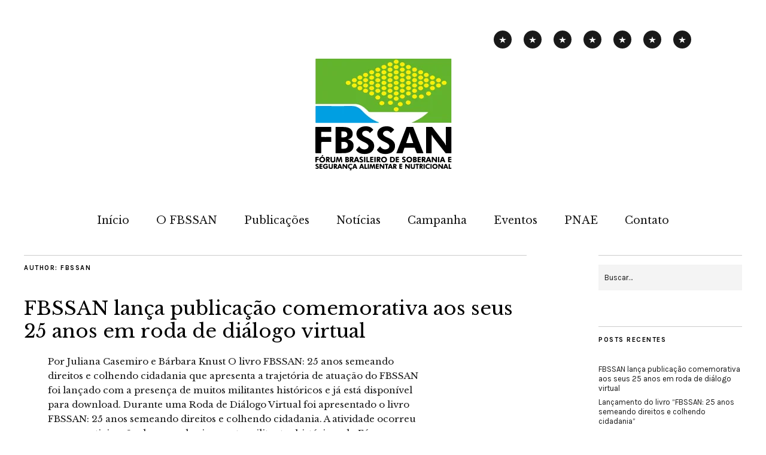

--- FILE ---
content_type: text/html; charset=UTF-8
request_url: https://fbssan.org.br/author/admin/
body_size: 23955
content:
<!DOCTYPE html>
<html lang="pt-BR">
<head>	
	<meta charset="UTF-8" />
	<meta name="viewport" content="width=device-width,initial-scale=1">
	
	<link rel="profile" href="http://gmpg.org/xfn/11">
	<link rel="pingback" href="https://fbssan.org.br/xmlrpc.php">
	<!--[if lt IE 9]>
		<script src="https://fbssan.org.br/wp-content/themes/zuki/js/html5.js"></script>
	<![endif]-->
<title>fbssan &#8211; FBSSAN</title>
<meta name='robots' content='max-image-preview:large' />
<link rel='dns-prefetch' href='//secure.gravatar.com' />
<link rel='dns-prefetch' href='//stats.wp.com' />
<link rel='dns-prefetch' href='//fonts.googleapis.com' />
<link rel='dns-prefetch' href='//v0.wordpress.com' />
<link rel="alternate" type="application/rss+xml" title="Feed para FBSSAN &raquo;" href="https://fbssan.org.br/feed/" />
<link rel="alternate" type="application/rss+xml" title="Feed de comentários para FBSSAN &raquo;" href="https://fbssan.org.br/comments/feed/" />
<link rel="alternate" type="application/rss+xml" title="FBSSAN &raquo; Feed dos posts para fbssan" href="https://fbssan.org.br/author/admin/feed/" />
<style id='wp-img-auto-sizes-contain-inline-css' type='text/css'>
img:is([sizes=auto i],[sizes^="auto," i]){contain-intrinsic-size:3000px 1500px}
/*# sourceURL=wp-img-auto-sizes-contain-inline-css */
</style>

<style id='wp-emoji-styles-inline-css' type='text/css'>

	img.wp-smiley, img.emoji {
		display: inline !important;
		border: none !important;
		box-shadow: none !important;
		height: 1em !important;
		width: 1em !important;
		margin: 0 0.07em !important;
		vertical-align: -0.1em !important;
		background: none !important;
		padding: 0 !important;
	}
/*# sourceURL=wp-emoji-styles-inline-css */
</style>
<link rel='stylesheet' id='wp-block-library-css' href='https://fbssan.org.br/wp-includes/css/dist/block-library/style.min.css?ver=6.9' type='text/css' media='all' />
<style id='wp-block-heading-inline-css' type='text/css'>
h1:where(.wp-block-heading).has-background,h2:where(.wp-block-heading).has-background,h3:where(.wp-block-heading).has-background,h4:where(.wp-block-heading).has-background,h5:where(.wp-block-heading).has-background,h6:where(.wp-block-heading).has-background{padding:1.25em 2.375em}h1.has-text-align-left[style*=writing-mode]:where([style*=vertical-lr]),h1.has-text-align-right[style*=writing-mode]:where([style*=vertical-rl]),h2.has-text-align-left[style*=writing-mode]:where([style*=vertical-lr]),h2.has-text-align-right[style*=writing-mode]:where([style*=vertical-rl]),h3.has-text-align-left[style*=writing-mode]:where([style*=vertical-lr]),h3.has-text-align-right[style*=writing-mode]:where([style*=vertical-rl]),h4.has-text-align-left[style*=writing-mode]:where([style*=vertical-lr]),h4.has-text-align-right[style*=writing-mode]:where([style*=vertical-rl]),h5.has-text-align-left[style*=writing-mode]:where([style*=vertical-lr]),h5.has-text-align-right[style*=writing-mode]:where([style*=vertical-rl]),h6.has-text-align-left[style*=writing-mode]:where([style*=vertical-lr]),h6.has-text-align-right[style*=writing-mode]:where([style*=vertical-rl]){rotate:180deg}
/*# sourceURL=https://fbssan.org.br/wp-includes/blocks/heading/style.min.css */
</style>
<style id='wp-block-paragraph-inline-css' type='text/css'>
.is-small-text{font-size:.875em}.is-regular-text{font-size:1em}.is-large-text{font-size:2.25em}.is-larger-text{font-size:3em}.has-drop-cap:not(:focus):first-letter{float:left;font-size:8.4em;font-style:normal;font-weight:100;line-height:.68;margin:.05em .1em 0 0;text-transform:uppercase}body.rtl .has-drop-cap:not(:focus):first-letter{float:none;margin-left:.1em}p.has-drop-cap.has-background{overflow:hidden}:root :where(p.has-background){padding:1.25em 2.375em}:where(p.has-text-color:not(.has-link-color)) a{color:inherit}p.has-text-align-left[style*="writing-mode:vertical-lr"],p.has-text-align-right[style*="writing-mode:vertical-rl"]{rotate:180deg}
/*# sourceURL=https://fbssan.org.br/wp-includes/blocks/paragraph/style.min.css */
</style>
<style id='global-styles-inline-css' type='text/css'>
:root{--wp--preset--aspect-ratio--square: 1;--wp--preset--aspect-ratio--4-3: 4/3;--wp--preset--aspect-ratio--3-4: 3/4;--wp--preset--aspect-ratio--3-2: 3/2;--wp--preset--aspect-ratio--2-3: 2/3;--wp--preset--aspect-ratio--16-9: 16/9;--wp--preset--aspect-ratio--9-16: 9/16;--wp--preset--color--black: #000000;--wp--preset--color--cyan-bluish-gray: #abb8c3;--wp--preset--color--white: #ffffff;--wp--preset--color--pale-pink: #f78da7;--wp--preset--color--vivid-red: #cf2e2e;--wp--preset--color--luminous-vivid-orange: #ff6900;--wp--preset--color--luminous-vivid-amber: #fcb900;--wp--preset--color--light-green-cyan: #7bdcb5;--wp--preset--color--vivid-green-cyan: #00d084;--wp--preset--color--pale-cyan-blue: #8ed1fc;--wp--preset--color--vivid-cyan-blue: #0693e3;--wp--preset--color--vivid-purple: #9b51e0;--wp--preset--gradient--vivid-cyan-blue-to-vivid-purple: linear-gradient(135deg,rgb(6,147,227) 0%,rgb(155,81,224) 100%);--wp--preset--gradient--light-green-cyan-to-vivid-green-cyan: linear-gradient(135deg,rgb(122,220,180) 0%,rgb(0,208,130) 100%);--wp--preset--gradient--luminous-vivid-amber-to-luminous-vivid-orange: linear-gradient(135deg,rgb(252,185,0) 0%,rgb(255,105,0) 100%);--wp--preset--gradient--luminous-vivid-orange-to-vivid-red: linear-gradient(135deg,rgb(255,105,0) 0%,rgb(207,46,46) 100%);--wp--preset--gradient--very-light-gray-to-cyan-bluish-gray: linear-gradient(135deg,rgb(238,238,238) 0%,rgb(169,184,195) 100%);--wp--preset--gradient--cool-to-warm-spectrum: linear-gradient(135deg,rgb(74,234,220) 0%,rgb(151,120,209) 20%,rgb(207,42,186) 40%,rgb(238,44,130) 60%,rgb(251,105,98) 80%,rgb(254,248,76) 100%);--wp--preset--gradient--blush-light-purple: linear-gradient(135deg,rgb(255,206,236) 0%,rgb(152,150,240) 100%);--wp--preset--gradient--blush-bordeaux: linear-gradient(135deg,rgb(254,205,165) 0%,rgb(254,45,45) 50%,rgb(107,0,62) 100%);--wp--preset--gradient--luminous-dusk: linear-gradient(135deg,rgb(255,203,112) 0%,rgb(199,81,192) 50%,rgb(65,88,208) 100%);--wp--preset--gradient--pale-ocean: linear-gradient(135deg,rgb(255,245,203) 0%,rgb(182,227,212) 50%,rgb(51,167,181) 100%);--wp--preset--gradient--electric-grass: linear-gradient(135deg,rgb(202,248,128) 0%,rgb(113,206,126) 100%);--wp--preset--gradient--midnight: linear-gradient(135deg,rgb(2,3,129) 0%,rgb(40,116,252) 100%);--wp--preset--font-size--small: 13px;--wp--preset--font-size--medium: 20px;--wp--preset--font-size--large: 36px;--wp--preset--font-size--x-large: 42px;--wp--preset--spacing--20: 0.44rem;--wp--preset--spacing--30: 0.67rem;--wp--preset--spacing--40: 1rem;--wp--preset--spacing--50: 1.5rem;--wp--preset--spacing--60: 2.25rem;--wp--preset--spacing--70: 3.38rem;--wp--preset--spacing--80: 5.06rem;--wp--preset--shadow--natural: 6px 6px 9px rgba(0, 0, 0, 0.2);--wp--preset--shadow--deep: 12px 12px 50px rgba(0, 0, 0, 0.4);--wp--preset--shadow--sharp: 6px 6px 0px rgba(0, 0, 0, 0.2);--wp--preset--shadow--outlined: 6px 6px 0px -3px rgb(255, 255, 255), 6px 6px rgb(0, 0, 0);--wp--preset--shadow--crisp: 6px 6px 0px rgb(0, 0, 0);}:where(.is-layout-flex){gap: 0.5em;}:where(.is-layout-grid){gap: 0.5em;}body .is-layout-flex{display: flex;}.is-layout-flex{flex-wrap: wrap;align-items: center;}.is-layout-flex > :is(*, div){margin: 0;}body .is-layout-grid{display: grid;}.is-layout-grid > :is(*, div){margin: 0;}:where(.wp-block-columns.is-layout-flex){gap: 2em;}:where(.wp-block-columns.is-layout-grid){gap: 2em;}:where(.wp-block-post-template.is-layout-flex){gap: 1.25em;}:where(.wp-block-post-template.is-layout-grid){gap: 1.25em;}.has-black-color{color: var(--wp--preset--color--black) !important;}.has-cyan-bluish-gray-color{color: var(--wp--preset--color--cyan-bluish-gray) !important;}.has-white-color{color: var(--wp--preset--color--white) !important;}.has-pale-pink-color{color: var(--wp--preset--color--pale-pink) !important;}.has-vivid-red-color{color: var(--wp--preset--color--vivid-red) !important;}.has-luminous-vivid-orange-color{color: var(--wp--preset--color--luminous-vivid-orange) !important;}.has-luminous-vivid-amber-color{color: var(--wp--preset--color--luminous-vivid-amber) !important;}.has-light-green-cyan-color{color: var(--wp--preset--color--light-green-cyan) !important;}.has-vivid-green-cyan-color{color: var(--wp--preset--color--vivid-green-cyan) !important;}.has-pale-cyan-blue-color{color: var(--wp--preset--color--pale-cyan-blue) !important;}.has-vivid-cyan-blue-color{color: var(--wp--preset--color--vivid-cyan-blue) !important;}.has-vivid-purple-color{color: var(--wp--preset--color--vivid-purple) !important;}.has-black-background-color{background-color: var(--wp--preset--color--black) !important;}.has-cyan-bluish-gray-background-color{background-color: var(--wp--preset--color--cyan-bluish-gray) !important;}.has-white-background-color{background-color: var(--wp--preset--color--white) !important;}.has-pale-pink-background-color{background-color: var(--wp--preset--color--pale-pink) !important;}.has-vivid-red-background-color{background-color: var(--wp--preset--color--vivid-red) !important;}.has-luminous-vivid-orange-background-color{background-color: var(--wp--preset--color--luminous-vivid-orange) !important;}.has-luminous-vivid-amber-background-color{background-color: var(--wp--preset--color--luminous-vivid-amber) !important;}.has-light-green-cyan-background-color{background-color: var(--wp--preset--color--light-green-cyan) !important;}.has-vivid-green-cyan-background-color{background-color: var(--wp--preset--color--vivid-green-cyan) !important;}.has-pale-cyan-blue-background-color{background-color: var(--wp--preset--color--pale-cyan-blue) !important;}.has-vivid-cyan-blue-background-color{background-color: var(--wp--preset--color--vivid-cyan-blue) !important;}.has-vivid-purple-background-color{background-color: var(--wp--preset--color--vivid-purple) !important;}.has-black-border-color{border-color: var(--wp--preset--color--black) !important;}.has-cyan-bluish-gray-border-color{border-color: var(--wp--preset--color--cyan-bluish-gray) !important;}.has-white-border-color{border-color: var(--wp--preset--color--white) !important;}.has-pale-pink-border-color{border-color: var(--wp--preset--color--pale-pink) !important;}.has-vivid-red-border-color{border-color: var(--wp--preset--color--vivid-red) !important;}.has-luminous-vivid-orange-border-color{border-color: var(--wp--preset--color--luminous-vivid-orange) !important;}.has-luminous-vivid-amber-border-color{border-color: var(--wp--preset--color--luminous-vivid-amber) !important;}.has-light-green-cyan-border-color{border-color: var(--wp--preset--color--light-green-cyan) !important;}.has-vivid-green-cyan-border-color{border-color: var(--wp--preset--color--vivid-green-cyan) !important;}.has-pale-cyan-blue-border-color{border-color: var(--wp--preset--color--pale-cyan-blue) !important;}.has-vivid-cyan-blue-border-color{border-color: var(--wp--preset--color--vivid-cyan-blue) !important;}.has-vivid-purple-border-color{border-color: var(--wp--preset--color--vivid-purple) !important;}.has-vivid-cyan-blue-to-vivid-purple-gradient-background{background: var(--wp--preset--gradient--vivid-cyan-blue-to-vivid-purple) !important;}.has-light-green-cyan-to-vivid-green-cyan-gradient-background{background: var(--wp--preset--gradient--light-green-cyan-to-vivid-green-cyan) !important;}.has-luminous-vivid-amber-to-luminous-vivid-orange-gradient-background{background: var(--wp--preset--gradient--luminous-vivid-amber-to-luminous-vivid-orange) !important;}.has-luminous-vivid-orange-to-vivid-red-gradient-background{background: var(--wp--preset--gradient--luminous-vivid-orange-to-vivid-red) !important;}.has-very-light-gray-to-cyan-bluish-gray-gradient-background{background: var(--wp--preset--gradient--very-light-gray-to-cyan-bluish-gray) !important;}.has-cool-to-warm-spectrum-gradient-background{background: var(--wp--preset--gradient--cool-to-warm-spectrum) !important;}.has-blush-light-purple-gradient-background{background: var(--wp--preset--gradient--blush-light-purple) !important;}.has-blush-bordeaux-gradient-background{background: var(--wp--preset--gradient--blush-bordeaux) !important;}.has-luminous-dusk-gradient-background{background: var(--wp--preset--gradient--luminous-dusk) !important;}.has-pale-ocean-gradient-background{background: var(--wp--preset--gradient--pale-ocean) !important;}.has-electric-grass-gradient-background{background: var(--wp--preset--gradient--electric-grass) !important;}.has-midnight-gradient-background{background: var(--wp--preset--gradient--midnight) !important;}.has-small-font-size{font-size: var(--wp--preset--font-size--small) !important;}.has-medium-font-size{font-size: var(--wp--preset--font-size--medium) !important;}.has-large-font-size{font-size: var(--wp--preset--font-size--large) !important;}.has-x-large-font-size{font-size: var(--wp--preset--font-size--x-large) !important;}
/*# sourceURL=global-styles-inline-css */
</style>

<style id='classic-theme-styles-inline-css' type='text/css'>
/*! This file is auto-generated */
.wp-block-button__link{color:#fff;background-color:#32373c;border-radius:9999px;box-shadow:none;text-decoration:none;padding:calc(.667em + 2px) calc(1.333em + 2px);font-size:1.125em}.wp-block-file__button{background:#32373c;color:#fff;text-decoration:none}
/*# sourceURL=/wp-includes/css/classic-themes.min.css */
</style>
<link rel='stylesheet' id='da-frontend-css' href='https://fbssan.org.br/wp-content/plugins/download-attachments/css/frontend.css?ver=1.3.2' type='text/css' media='all' />
<link rel='stylesheet' id='logooos-style-css' href='https://fbssan.org.br/wp-content/plugins/wp_logooos_plugin/css/logos.css?ver=6.9' type='text/css' media='all' />
<link rel='stylesheet' id='parent-style-css' href='https://fbssan.org.br/wp-content/themes/zuki/style.css?ver=6.9' type='text/css' media='all' />
<link rel='stylesheet' id='zuki-flex-slider-style-css' href='https://fbssan.org.br/wp-content/themes/zuki/js/flex-slider/flexslider.css?ver=6.9' type='text/css' media='all' />
<link rel='stylesheet' id='zuki-fonts-css' href='//fonts.googleapis.com/css?family=Libre+Baskerville%3A400%2C700%2C400italic%7CKarla%3A400%2C400italic%2C700%2C700italic%26subset%3Dlatin%2Clatin-ext&#038;subset=latin%2Clatin-ext' type='text/css' media='all' />
<link rel='stylesheet' id='genericons-css' href='https://fbssan.org.br/wp-content/plugins/jetpack/_inc/genericons/genericons/genericons.css?ver=3.1' type='text/css' media='all' />
<link rel='stylesheet' id='zuki-style-css' href='https://fbssan.org.br/wp-content/themes/zukichildthemefolder/style.css?ver=20140630' type='text/css' media='all' />
<link rel='stylesheet' id='jetpack-subscriptions-css' href='https://fbssan.org.br/wp-content/plugins/jetpack/_inc/build/subscriptions/subscriptions.min.css?ver=15.4' type='text/css' media='all' />
<style id='jetpack_facebook_likebox-inline-css' type='text/css'>
.widget_facebook_likebox {
	overflow: hidden;
}

/*# sourceURL=https://fbssan.org.br/wp-content/plugins/jetpack/modules/widgets/facebook-likebox/style.css */
</style>
<script type="text/javascript" src="https://fbssan.org.br/wp-includes/js/jquery/jquery.min.js?ver=3.7.1" id="jquery-core-js"></script>
<script type="text/javascript" src="https://fbssan.org.br/wp-includes/js/jquery/jquery-migrate.min.js?ver=3.4.1" id="jquery-migrate-js"></script>
<script type="text/javascript" src="https://fbssan.org.br/wp-content/themes/zuki/js/jquery.fitvids.js?ver=1.1" id="zuki-fitvids-js"></script>
<script type="text/javascript" src="https://fbssan.org.br/wp-content/themes/zuki/js/flex-slider/jquery.flexslider-min.js?ver=6.9" id="zuki-flex-slider-js"></script>
<script type="text/javascript" src="https://fbssan.org.br/wp-content/themes/zuki/js/functions.js?ver=20140426" id="zuki-script-js"></script>
<link rel="https://api.w.org/" href="https://fbssan.org.br/wp-json/" /><link rel="alternate" title="JSON" type="application/json" href="https://fbssan.org.br/wp-json/wp/v2/users/1" /><link rel="EditURI" type="application/rsd+xml" title="RSD" href="https://fbssan.org.br/xmlrpc.php?rsd" />
<meta name="generator" content="WordPress 6.9" />
	<style>img#wpstats{display:none}</style>
			<style type="text/css">
		.widget-area p.summary a,
		.entry-content p a,
		.entry-content li a,
		.page .entry-content p a,
		blockquote cite a,
		.textwidget a,
		#comments .comment-text a,
		.authorbox p.author-description a {color: ;}
		.widget_zuki_recentposts_color .bg-wrap {background: ;}
		.archive-menu-content {background: ;}
	</style>
    	<style type="text/css" id="zuki-header-css">
			#site-title h1,
		#site-title h2.site-description {
			display: none;
		}

		</style>
	
<!-- Jetpack Open Graph Tags -->
<meta property="og:type" content="profile" />
<meta property="og:title" content="fbssan" />
<meta property="og:url" content="https://fbssan.org.br/author/admin/" />
<meta property="og:site_name" content="FBSSAN" />
<meta property="og:image" content="https://secure.gravatar.com/avatar/b4079563f97110f3a1e888d53f23d36d05e132b8dd1f39d7ac2783d99ea760df?s=200&#038;d=mm&#038;r=g" />
<meta property="og:image:alt" content="fbssan" />
<meta property="og:locale" content="pt_BR" />

<!-- End Jetpack Open Graph Tags -->
<link rel="icon" href="https://fbssan.org.br/wp-content/uploads/2016/06/cropped-LOGO-FBSSAN-32x32.png" sizes="32x32" />
<link rel="icon" href="https://fbssan.org.br/wp-content/uploads/2016/06/cropped-LOGO-FBSSAN-192x192.png" sizes="192x192" />
<link rel="apple-touch-icon" href="https://fbssan.org.br/wp-content/uploads/2016/06/cropped-LOGO-FBSSAN-180x180.png" />
<meta name="msapplication-TileImage" content="https://fbssan.org.br/wp-content/uploads/2016/06/cropped-LOGO-FBSSAN-270x270.png" />
		<style type="text/css" id="wp-custom-css">
			/*
Welcome to Custom CSS!

To learn how this works, see http://wp.me/PEmnE-Bt
*/
.entry-thumbnail {
	display: none;
}		</style>
			<meta property="og:image" content="https://fbssan.org.br/wp-content/uploads/2016/06/cropped-LOGO-FBSSAN-270x270.png" />
</head>

<body class="archive author author-admin author-1 wp-theme-zuki wp-child-theme-zukichildthemefolder">

	<div id="container">

		<header id="masthead" class="cf" role="banner">

							<nav id="header-top-nav" class="menu-social-container">
					<ul id="menu-exposicao-itinerante" class="menu"><li id="menu-item-1145" class="menu-item menu-item-type-post_type menu-item-object-page menu-item-1145"><a href="https://fbssan.org.br/mobilizacao/">Campanha</a></li>
<li id="menu-item-1173" class="menu-item menu-item-type-post_type menu-item-object-page menu-item-1173"><a href="https://fbssan.org.br/mobilizacao/exposicao-itinerante/">Exposição itinerante</a></li>
<li id="menu-item-1146" class="menu-item menu-item-type-post_type menu-item-object-page menu-item-1146"><a href="https://fbssan.org.br/mobilizacao/comida-e-patrimonio/">Pensamentos-pimenta</a></li>
<li id="menu-item-1176" class="menu-item menu-item-type-post_type menu-item-object-page current_page_parent menu-item-1176"><a href="https://fbssan.org.br/mobilizacao/publicacoes-sobre-a-campanha/">Publicações</a></li>
<li id="menu-item-1148" class="menu-item menu-item-type-post_type menu-item-object-page menu-item-home menu-item-1148"><a href="https://fbssan.org.br/">Notícias</a></li>
<li id="menu-item-1149" class="menu-item menu-item-type-post_type menu-item-object-page menu-item-1149"><a href="https://fbssan.org.br/contatos/">Contatos</a></li>
<li id="menu-item-2538" class="menu-item menu-item-type-post_type menu-item-object-page menu-item-2538"><a href="https://fbssan.org.br/alimentacao-escolar/">PNAE</a></li>
</ul>				</nav><!-- end #header-top -->
			
			<div id="site-title">
							<div id="site-header">
					<a href="https://fbssan.org.br/" rel="home"><img src="https://fbssan.org.br/wp-content/uploads/2016/06/cropped-LOGO-FBSSAN-2.png" width="283" height="191" alt=""></a>

											<h2 class="site-description">Fórum Brasileiro de Soberania e Segurança Alimentar</h2>
									</div><!-- end #site-header -->
						</div><!-- end #site-title -->

			<a href="#menuopen" id="mobile-menu-toggle"><span>Menu</span></a>

			<div id="mobile-menu-wrap" class="cf">
								<nav id="site-nav" class="cf">
					<ul id="menu-primary" class="nav-menu"><li id="menu-item-668" class="menu-item menu-item-type-post_type menu-item-object-page menu-item-668"><a href="https://fbssan.org.br/inicial/">Início</a></li>
<li id="menu-item-662" class="menu-item menu-item-type-post_type menu-item-object-page menu-item-has-children menu-item-662"><a href="https://fbssan.org.br/sobre-o-fbssan/">O FBSSAN</a>
<ul class="sub-menu">
	<li id="menu-item-667" class="menu-item menu-item-type-post_type menu-item-object-page menu-item-667"><a href="https://fbssan.org.br/sobre-o-fbssan/quem-somos/">Quem Somos</a></li>
	<li id="menu-item-666" class="menu-item menu-item-type-post_type menu-item-object-page menu-item-666"><a href="https://fbssan.org.br/sobre-o-fbssan/objetivos-e-acoes/">Objetivos e ações</a></li>
	<li id="menu-item-665" class="menu-item menu-item-type-post_type menu-item-object-page menu-item-665"><a href="https://fbssan.org.br/sobre-o-fbssan/historico/">Histórico</a></li>
	<li id="menu-item-664" class="menu-item menu-item-type-post_type menu-item-object-page menu-item-664"><a href="https://fbssan.org.br/sobre-o-fbssan/coordenacao/">Coordenação</a></li>
	<li id="menu-item-663" class="menu-item menu-item-type-post_type menu-item-object-page menu-item-663"><a href="https://fbssan.org.br/sobre-o-fbssan/apoiadores/">Apoiadores</a></li>
	<li id="menu-item-757" class="menu-item menu-item-type-post_type menu-item-object-page menu-item-757"><a href="https://fbssan.org.br/encontros-nacionais/">Encontros Nacionais</a></li>
	<li id="menu-item-1108" class="menu-item menu-item-type-post_type menu-item-object-page menu-item-1108"><a href="https://fbssan.org.br/sobre-o-fbssan/entidades-participantes/">Entidades participantes</a></li>
</ul>
</li>
<li id="menu-item-674" class="menu-item menu-item-type-post_type menu-item-object-page menu-item-has-children menu-item-674"><a href="https://fbssan.org.br/biblioteca/">Publicações</a>
<ul class="sub-menu">
	<li id="menu-item-707" class="menu-item menu-item-type-post_type menu-item-object-page menu-item-707"><a href="https://fbssan.org.br/biblioteca/cartas/">Cartas Políticas</a></li>
	<li id="menu-item-767" class="menu-item menu-item-type-post_type menu-item-object-page menu-item-767"><a href="https://fbssan.org.br/biblioteca/relatorios/">Documentos</a></li>
	<li id="menu-item-766" class="menu-item menu-item-type-post_type menu-item-object-page menu-item-766"><a href="https://fbssan.org.br/biblioteca/artigos/">Artigos</a></li>
	<li id="menu-item-700" class="menu-item menu-item-type-post_type menu-item-object-page menu-item-700"><a href="https://fbssan.org.br/biblioteca/documentos/">Boletim</a></li>
</ul>
</li>
<li id="menu-item-742" class="menu-item menu-item-type-post_type menu-item-object-page menu-item-home menu-item-742"><a href="https://fbssan.org.br/">Notícias</a></li>
<li id="menu-item-810" class="menu-item menu-item-type-post_type menu-item-object-page menu-item-has-children menu-item-810"><a href="https://fbssan.org.br/mobilizacao/">Campanha</a>
<ul class="sub-menu">
	<li id="menu-item-1112" class="menu-item menu-item-type-post_type menu-item-object-page menu-item-1112"><a href="https://fbssan.org.br/mobilizacao/comida-e-patrimonio/">Pensamento-pimenta</a></li>
	<li id="menu-item-1167" class="menu-item menu-item-type-post_type menu-item-object-page menu-item-1167"><a href="https://fbssan.org.br/mobilizacao/exposicao-itinerante/">Exposição itinerante</a></li>
	<li id="menu-item-1204" class="menu-item menu-item-type-post_type menu-item-object-page current_page_parent menu-item-1204"><a href="https://fbssan.org.br/mobilizacao/publicacoes-sobre-a-campanha/">Publicações</a></li>
	<li id="menu-item-1200" class="menu-item menu-item-type-post_type menu-item-object-page menu-item-1200"><a href="https://fbssan.org.br/mobilizacao/ocupe-a-cultura-alimentar/">Ocupe a cultura alimentar</a></li>
</ul>
</li>
<li id="menu-item-772" class="menu-item menu-item-type-taxonomy menu-item-object-category menu-item-772"><a href="https://fbssan.org.br/category/eventos/">Eventos</a></li>
<li id="menu-item-2537" class="menu-item menu-item-type-post_type menu-item-object-page menu-item-2537"><a href="https://fbssan.org.br/alimentacao-escolar/">PNAE</a></li>
<li id="menu-item-671" class="menu-item menu-item-type-post_type menu-item-object-page menu-item-has-children menu-item-671"><a href="https://fbssan.org.br/contatos/">Contato</a>
<ul class="sub-menu">
	<li id="menu-item-780" class="menu-item menu-item-type-post_type menu-item-object-page menu-item-780"><a href="https://fbssan.org.br/contatos/contatos-do-forum/">Contatos do Fórum</a></li>
	<li id="menu-item-781" class="menu-item menu-item-type-post_type menu-item-object-page menu-item-781"><a href="https://fbssan.org.br/contatos/imprensa/">Imprensa</a></li>
</ul>
</li>
</ul>				</nav><!-- end #site-nav -->
				<a href="#menuclose" id="mobile-menu-close"><span>Close Menu</span></a>
			</div><!-- end #mobile-menu-wrap -->

			
		</header><!-- end #masthead -->

<div id="main-wrap">

<div id="primary" class="site-content cf" role="main">

	
		<header class="archive-header">
			<h1 class="archive-title">
					Author: <span class="vcard">fbssan</span>			</h1>
					</header><!-- end .archive-header -->

				
			
<article id="post-5491" class="post-5491 post type-post status-publish format-standard has-post-thumbnail hentry category-noticias tag-alimentacao tag-featured tag-noticias tag-san">

			<div class="entry-thumbnail">
			<a href="https://fbssan.org.br/2025/08/fbssan-lanca-publicacao-comemorativa-aos-seus-25-anos-em-roda-de-dialogo-virtual/" title="Permalink to FBSSAN lança publicação comemorativa aos seus 25 anos em roda de diálogo virtual"><img width="922" height="1280" src="https://fbssan.org.br/wp-content/uploads/2025/08/PHOTO-2025-07-25-11-26-00.jpg" class="attachment-post-thumbnail size-post-thumbnail wp-post-image" alt="" decoding="async" srcset="https://fbssan.org.br/wp-content/uploads/2025/08/PHOTO-2025-07-25-11-26-00.jpg 922w, https://fbssan.org.br/wp-content/uploads/2025/08/PHOTO-2025-07-25-11-26-00-216x300.jpg 216w, https://fbssan.org.br/wp-content/uploads/2025/08/PHOTO-2025-07-25-11-26-00-738x1024.jpg 738w, https://fbssan.org.br/wp-content/uploads/2025/08/PHOTO-2025-07-25-11-26-00-768x1066.jpg 768w" sizes="(max-width: 922px) 100vw, 922px" data-attachment-id="5489" data-permalink="https://fbssan.org.br/photo-2025-07-25-11-26-00/" data-orig-file="https://fbssan.org.br/wp-content/uploads/2025/08/PHOTO-2025-07-25-11-26-00.jpg" data-orig-size="922,1280" data-comments-opened="1" data-image-meta="{&quot;aperture&quot;:&quot;0&quot;,&quot;credit&quot;:&quot;&quot;,&quot;camera&quot;:&quot;&quot;,&quot;caption&quot;:&quot;&quot;,&quot;created_timestamp&quot;:&quot;0&quot;,&quot;copyright&quot;:&quot;&quot;,&quot;focal_length&quot;:&quot;0&quot;,&quot;iso&quot;:&quot;0&quot;,&quot;shutter_speed&quot;:&quot;0&quot;,&quot;title&quot;:&quot;&quot;,&quot;orientation&quot;:&quot;0&quot;}" data-image-title="PHOTO-2025-07-25-11-26-00" data-image-description="" data-image-caption="" data-medium-file="https://fbssan.org.br/wp-content/uploads/2025/08/PHOTO-2025-07-25-11-26-00-216x300.jpg" data-large-file="https://fbssan.org.br/wp-content/uploads/2025/08/PHOTO-2025-07-25-11-26-00-738x1024.jpg" /></a>
		</div><!-- end .entry-thumbnail -->
	
	<header class="entry-header">
		<h2 class="entry-title"><a href="https://fbssan.org.br/2025/08/fbssan-lanca-publicacao-comemorativa-aos-seus-25-anos-em-roda-de-dialogo-virtual/" rel="bookmark">FBSSAN lança publicação comemorativa aos seus 25 anos em roda de diálogo virtual</a></h2>			<div class="entry-details">
				<div class="entry-author">
				Published by <a href="https://fbssan.org.br/author/admin/" title="All posts by fbssan">fbssan</a>				</div><!-- end .entry-author -->
		</div><!-- end .entry-details -->
	</header><!-- end .entry-header -->

					<div class="entry-summary">
				<p>Por Juliana Casemiro e Bárbara Knust O livro FBSSAN: 25 anos semeando direitos e colhendo cidadania que apresenta a trajetória de atuação do FBSSAN foi lançado com a presença de muitos militantes históricos e já está disponível para download. Durante uma Roda de Diálogo Virtual foi apresentado&nbsp;o livro FBSSAN: 25 anos semeando direitos e colhendo cidadania. A atividade ocorreu com a participação de cerca de cinquenta militantes históricos do Fórum numa celebração repleta de afetos, reflexões e muita sabedoria. Foram duas horas de diálogo, com partilhas das lembranças de lutas antigas e recentes, análises da conjuntura e apontamentos para a agenda de atuação do Fórum. Pessoas de diversas partes do país, dentre estes muitos representantes de Fóruns Estaduais de Segurança Alimentar e Nutricional, marcaram presença&nbsp; e trouxeram contribuições ao debate. O lançamento conectou militantes da Paraíba, Piauí, Pernambuco, Distrito Federal, São Paulo, Minas Gerais, Espírito Santo, Rio de Janeiro e Paraná. Relembrando o processo de construção do FBSSAN, Renato Maluf refletiu sobre os diferentes papéis do Fórum ao longo dos anos, destacando contribuições para a &hellip;</p>
			</div><!-- .entry-summary -->
		
		<footer class="entry-meta cf">
			<div class="entry-date">
				<a href="https://fbssan.org.br/2025/08/fbssan-lanca-publicacao-comemorativa-aos-seus-25-anos-em-roda-de-dialogo-virtual/">agosto 1, 2025</a>
			</div><!-- end .entry-date -->
							<div class="entry-comments">
					<a href="https://fbssan.org.br/2025/08/fbssan-lanca-publicacao-comemorativa-aos-seus-25-anos-em-roda-de-dialogo-virtual/#respond"><span class="leave-reply">Leave a comment</span></a>				</div><!-- end .entry-comments -->
									<div class="entry-cats">
				<a href="https://fbssan.org.br/category/portugues/noticias/" rel="category tag">Notícias</a>			</div><!-- end .entry-cats -->
		</footer><!-- end .entry-meta -->

</article><!-- end post -5491 -->
		
			
<article id="post-5460" class="post-5460 post type-post status-publish format-standard has-post-thumbnail hentry category-uncategorized">

			<div class="entry-thumbnail">
			<a href="https://fbssan.org.br/2025/07/lancamento-do-livro-fbssan-25-anos-semeando-direitos-e-colhendo-cidadania/" title="Permalink to Lançamento do livro &#8220;FBSSAN: 25 anos semeando direitos e colhendo cidadania&#8221;"><img width="472" height="538" src="https://fbssan.org.br/wp-content/uploads/2025/07/Captura-de-tela_21-7-2025_2048_www.instagram.com_.jpeg" class="attachment-post-thumbnail size-post-thumbnail wp-post-image" alt="" decoding="async" loading="lazy" srcset="https://fbssan.org.br/wp-content/uploads/2025/07/Captura-de-tela_21-7-2025_2048_www.instagram.com_.jpeg 472w, https://fbssan.org.br/wp-content/uploads/2025/07/Captura-de-tela_21-7-2025_2048_www.instagram.com_-263x300.jpeg 263w" sizes="auto, (max-width: 472px) 100vw, 472px" data-attachment-id="5459" data-permalink="https://fbssan.org.br/captura-de-tela_21-7-2025_2048_www-instagram-com/" data-orig-file="https://fbssan.org.br/wp-content/uploads/2025/07/Captura-de-tela_21-7-2025_2048_www.instagram.com_.jpeg" data-orig-size="472,538" data-comments-opened="1" data-image-meta="{&quot;aperture&quot;:&quot;0&quot;,&quot;credit&quot;:&quot;&quot;,&quot;camera&quot;:&quot;&quot;,&quot;caption&quot;:&quot;&quot;,&quot;created_timestamp&quot;:&quot;0&quot;,&quot;copyright&quot;:&quot;&quot;,&quot;focal_length&quot;:&quot;0&quot;,&quot;iso&quot;:&quot;0&quot;,&quot;shutter_speed&quot;:&quot;0&quot;,&quot;title&quot;:&quot;&quot;,&quot;orientation&quot;:&quot;0&quot;}" data-image-title="Captura de tela_21-7-2025_2048_www.instagram.com" data-image-description="" data-image-caption="" data-medium-file="https://fbssan.org.br/wp-content/uploads/2025/07/Captura-de-tela_21-7-2025_2048_www.instagram.com_-263x300.jpeg" data-large-file="https://fbssan.org.br/wp-content/uploads/2025/07/Captura-de-tela_21-7-2025_2048_www.instagram.com_.jpeg" /></a>
		</div><!-- end .entry-thumbnail -->
	
	<header class="entry-header">
		<h2 class="entry-title"><a href="https://fbssan.org.br/2025/07/lancamento-do-livro-fbssan-25-anos-semeando-direitos-e-colhendo-cidadania/" rel="bookmark">Lançamento do livro &#8220;FBSSAN: 25 anos semeando direitos e colhendo cidadania&#8221;</a></h2>			<div class="entry-details">
				<div class="entry-author">
				Published by <a href="https://fbssan.org.br/author/admin/" title="All posts by fbssan">fbssan</a>				</div><!-- end .entry-author -->
		</div><!-- end .entry-details -->
	</header><!-- end .entry-header -->

					<div class="entry-summary">
				<p>O livro “FBSSAN: 25 anos semeando direitos e colhendo cidadania” reúne em dez capítulos histórias e perspectivas acerca da defesa da Soberania Alimentar e do Direito Humano à Alimentação Adequada no Brasil. Entre depoimentos, análises e memórias, apresenta a história de atuação ininterrupta e aguerrida do FBSSAN e sua incidência na trajetória das políticas públicas brasileiras no campo da segurança alimentar e nutricional. Na sexta-feira, 25 de julho, acontecerá o lançamento oficial do livro em uma roda de conversa remota que reunirá pessoas e histórias importantes durante a longa trajetória do FBSSAN! Anote na agenda!Data: 25/07/25, das 16h às 18hLink: https://us02web.zoom.us/j/89789515911</p>
			</div><!-- .entry-summary -->
		
		<footer class="entry-meta cf">
			<div class="entry-date">
				<a href="https://fbssan.org.br/2025/07/lancamento-do-livro-fbssan-25-anos-semeando-direitos-e-colhendo-cidadania/">julho 21, 2025</a>
			</div><!-- end .entry-date -->
							<div class="entry-comments">
					<a href="https://fbssan.org.br/2025/07/lancamento-do-livro-fbssan-25-anos-semeando-direitos-e-colhendo-cidadania/#respond"><span class="leave-reply">Leave a comment</span></a>				</div><!-- end .entry-comments -->
									<div class="entry-cats">
				<a href="https://fbssan.org.br/category/uncategorized/" rel="category tag">Uncategorized</a>			</div><!-- end .entry-cats -->
		</footer><!-- end .entry-meta -->

</article><!-- end post -5460 -->
		
			
<article id="post-4591" class="post-4591 post type-post status-publish format-standard hentry category-uncategorized">

	
	<header class="entry-header">
		<h2 class="entry-title"><a href="https://fbssan.org.br/2023/12/fbssan-e-articulacao-sul-lancam-documento-informativo-sobre-governanca-global-de-seguranca-alimentar-e-nutricional/" rel="bookmark">FBSSAN e Articulação Sul lançam documento Informativo sobre Governança Global de Segurança Alimentar e Nutricional</a></h2>			<div class="entry-details">
				<div class="entry-author">
				Published by <a href="https://fbssan.org.br/author/admin/" title="All posts by fbssan">fbssan</a>				</div><!-- end .entry-author -->
		</div><!-- end .entry-details -->
	</header><!-- end .entry-header -->

					<div class="entry-summary">
				<p>O Fórum Brasileiro de Soberania e Segurança Alimentar e Nutricional (FBSSAN) e o Centro de Estudos e Articulação da Cooperação Sul-Sul (ASUL) lançaram conjuntamente um documento informativo intitulado &#8220;InformaSSAN&#8221; abordando questões de governança global relacionadas à segurança alimentar e nutricional. O &#8220;InformaSSAN&#8221; funciona como um documento de posição/comunicação do FBSSAN, resumindo as discussões realizadas durante os workshops comemorativos do 25º aniversário da organização. Ao longo de 2023, foram realizados quatro workshops, focando em temas cruciais e desafios para a promoção da Segurança Alimentar e Nutricional (SAN) nos âmbitos nacional e internacional. Os temas dos workshops incluíram: 1) Enfrentamento da fome com comida de verdade; 2) Governança Global na Área de Segurança Alimentar e Nutricional e sua captura corporativa: O que está em jogo na perspectiva do Brasil?; 3) Comida é patrimônio: territórios do viver, produzir e comer; 4) Rumo à IV Conferência Nacional de Segurança Alimentar e Nutricional (CNSAN). Os &#8220;InformaSSANs&#8221; são derivados dessas discussões e visam sintetizar pontos-chave para comunicar e posicionar sobre esses assuntos. Um workshop significativo, &#8220;Governança Global na Área de Segurança &hellip;</p>
			</div><!-- .entry-summary -->
		
		<footer class="entry-meta cf">
			<div class="entry-date">
				<a href="https://fbssan.org.br/2023/12/fbssan-e-articulacao-sul-lancam-documento-informativo-sobre-governanca-global-de-seguranca-alimentar-e-nutricional/">dezembro 21, 2023</a>
			</div><!-- end .entry-date -->
							<div class="entry-comments">
					<a href="https://fbssan.org.br/2023/12/fbssan-e-articulacao-sul-lancam-documento-informativo-sobre-governanca-global-de-seguranca-alimentar-e-nutricional/#respond"><span class="leave-reply">Leave a comment</span></a>				</div><!-- end .entry-comments -->
									<div class="entry-cats">
				<a href="https://fbssan.org.br/category/uncategorized/" rel="category tag">Uncategorized</a>			</div><!-- end .entry-cats -->
		</footer><!-- end .entry-meta -->

</article><!-- end post -4591 -->
		
			
<article id="post-4562" class="post-4562 post type-post status-publish format-standard has-post-thumbnail hentry category-inicio category-noticias category-uncategorized tag-featured">

			<div class="entry-thumbnail">
			<a href="https://fbssan.org.br/2023/11/ana-e-fbssan-lancam-publicacao-comida-de-verdade-nas-escolas-do-campo-e-da-cidade-no-12o-cba/" title="Permalink to ANA e FBSSAN lançam publicação “Comida de Verdade nas Escolas do Campo e da Cidade” no 12º CBA"><img width="768" height="1024" src="https://fbssan.org.br/wp-content/uploads/2023/11/WhatsApp-Image-2023-11-24-at-17.09.53-2.jpeg" class="attachment-post-thumbnail size-post-thumbnail wp-post-image" alt="" decoding="async" loading="lazy" srcset="https://fbssan.org.br/wp-content/uploads/2023/11/WhatsApp-Image-2023-11-24-at-17.09.53-2.jpeg 768w, https://fbssan.org.br/wp-content/uploads/2023/11/WhatsApp-Image-2023-11-24-at-17.09.53-2-225x300.jpeg 225w, https://fbssan.org.br/wp-content/uploads/2023/11/WhatsApp-Image-2023-11-24-at-17.09.53-2-420x560.jpeg 420w" sizes="auto, (max-width: 768px) 100vw, 768px" data-attachment-id="4565" data-permalink="https://fbssan.org.br/2023/11/ana-e-fbssan-lancam-publicacao-comida-de-verdade-nas-escolas-do-campo-e-da-cidade-no-12o-cba/whatsapp-image-2023-11-24-at-17-09-53-2/" data-orig-file="https://fbssan.org.br/wp-content/uploads/2023/11/WhatsApp-Image-2023-11-24-at-17.09.53-2.jpeg" data-orig-size="768,1024" data-comments-opened="1" data-image-meta="{&quot;aperture&quot;:&quot;0&quot;,&quot;credit&quot;:&quot;&quot;,&quot;camera&quot;:&quot;&quot;,&quot;caption&quot;:&quot;&quot;,&quot;created_timestamp&quot;:&quot;0&quot;,&quot;copyright&quot;:&quot;&quot;,&quot;focal_length&quot;:&quot;0&quot;,&quot;iso&quot;:&quot;0&quot;,&quot;shutter_speed&quot;:&quot;0&quot;,&quot;title&quot;:&quot;&quot;,&quot;orientation&quot;:&quot;0&quot;}" data-image-title="WhatsApp-Image-2023-11-24-at-17.09.53-2" data-image-description="" data-image-caption="" data-medium-file="https://fbssan.org.br/wp-content/uploads/2023/11/WhatsApp-Image-2023-11-24-at-17.09.53-2-225x300.jpeg" data-large-file="https://fbssan.org.br/wp-content/uploads/2023/11/WhatsApp-Image-2023-11-24-at-17.09.53-2.jpeg" /></a>
		</div><!-- end .entry-thumbnail -->
	
	<header class="entry-header">
		<h2 class="entry-title"><a href="https://fbssan.org.br/2023/11/ana-e-fbssan-lancam-publicacao-comida-de-verdade-nas-escolas-do-campo-e-da-cidade-no-12o-cba/" rel="bookmark">ANA e FBSSAN lançam publicação “Comida de Verdade nas Escolas do Campo e da Cidade” no 12º CBA</a></h2>			<div class="entry-details">
				<div class="entry-author">
				Published by <a href="https://fbssan.org.br/author/admin/" title="All posts by fbssan">fbssan</a>				</div><!-- end .entry-author -->
		</div><!-- end .entry-details -->
	</header><!-- end .entry-header -->

					<div class="entry-summary">
				<p>Por Paula Vianna e Rafael Oliveira (Articulação Nacional de Agroecologia) Material foi apresentado durante oficina que debateu propostas para a inclusão de alimentos da agricultura familiar e agroecológica no Programa Nacional de Alimentação Escolar (Pnae), a partir das conclusões da pesquisa-ação “Comida de Verdade nas Escolas do Campo e da Cidade” A Articulação Nacional de Agroecologia (ANA) e o Fórum Brasileiro de Soberania e Segurança Alimentar e Nutricional (FBSSAN) lançaram a&nbsp;publicação “Comida de Verdade nas Escolas do Campo e da Cidade”,&nbsp;no 12º Congresso Brasileiro de Agroecologia, no último dia 22 de novembro, no Rio de Janeiro (RJ). Iniciada em 2019, ao completar os 10 anos da Lei n. 11.947/2009 que criou o Programa Nacional de Alimentação Escolar (Pnae), a pesquisa-ação que deu origem e leva o mesmo nome da publicação, foi desenvolvida pela ANA e pelo FBSSAN com o objetivo de entender os desafios, avanços e inovações na implementação do Pnae, sob a perspectiva das organizações da agricultura familiar.&nbsp; Foram identificadas experiências em nove cidades de noves estados: Morros (MA), São João das Missões (MG), &hellip;</p>
			</div><!-- .entry-summary -->
		
		<footer class="entry-meta cf">
			<div class="entry-date">
				<a href="https://fbssan.org.br/2023/11/ana-e-fbssan-lancam-publicacao-comida-de-verdade-nas-escolas-do-campo-e-da-cidade-no-12o-cba/">novembro 27, 2023</a>
			</div><!-- end .entry-date -->
							<div class="entry-comments">
					<a href="https://fbssan.org.br/2023/11/ana-e-fbssan-lancam-publicacao-comida-de-verdade-nas-escolas-do-campo-e-da-cidade-no-12o-cba/#respond"><span class="leave-reply">Leave a comment</span></a>				</div><!-- end .entry-comments -->
									<div class="entry-cats">
				<a href="https://fbssan.org.br/category/portugues/inicio/" rel="category tag">Início</a> / <a href="https://fbssan.org.br/category/portugues/noticias/" rel="category tag">Notícias</a> / <a href="https://fbssan.org.br/category/uncategorized/" rel="category tag">Uncategorized</a>			</div><!-- end .entry-cats -->
		</footer><!-- end .entry-meta -->

</article><!-- end post -4562 -->
		
			
<article id="post-4446" class="post-4446 post type-post status-publish format-standard has-post-thumbnail hentry category-inicio category-noticias tag-consea tag-featured tag-noticias tag-san">

			<div class="entry-thumbnail">
			<a href="https://fbssan.org.br/2023/03/fbssan-envia-carta-com-propostas-ao-consea-nacional/" title="Permalink to FBSSAN ENVIA CARTA COM PROPOSTAS AO CONSEA NACIONAL"><img width="752" height="423" src="https://fbssan.org.br/wp-content/uploads/2023/03/WhatsApp-Image-2023-03-06-at-12.05.05-edited-1.jpeg" class="attachment-post-thumbnail size-post-thumbnail wp-post-image" alt="" decoding="async" loading="lazy" srcset="https://fbssan.org.br/wp-content/uploads/2023/03/WhatsApp-Image-2023-03-06-at-12.05.05-edited-1.jpeg 752w, https://fbssan.org.br/wp-content/uploads/2023/03/WhatsApp-Image-2023-03-06-at-12.05.05-edited-1-300x169.jpeg 300w" sizes="auto, (max-width: 752px) 100vw, 752px" data-attachment-id="4449" data-permalink="https://fbssan.org.br/whatsapp-image-2023-03-06-at-12-05-05-3/" data-orig-file="https://fbssan.org.br/wp-content/uploads/2023/03/WhatsApp-Image-2023-03-06-at-12.05.05-edited-1.jpeg" data-orig-size="752,423" data-comments-opened="1" data-image-meta="{&quot;aperture&quot;:&quot;0&quot;,&quot;credit&quot;:&quot;&quot;,&quot;camera&quot;:&quot;&quot;,&quot;caption&quot;:&quot;&quot;,&quot;created_timestamp&quot;:&quot;0&quot;,&quot;copyright&quot;:&quot;&quot;,&quot;focal_length&quot;:&quot;0&quot;,&quot;iso&quot;:&quot;0&quot;,&quot;shutter_speed&quot;:&quot;0&quot;,&quot;title&quot;:&quot;&quot;,&quot;orientation&quot;:&quot;0&quot;}" data-image-title="WhatsApp-Image-2023-03-06-at-12.05.05" data-image-description="" data-image-caption="" data-medium-file="https://fbssan.org.br/wp-content/uploads/2023/03/WhatsApp-Image-2023-03-06-at-12.05.05-edited-1-300x169.jpeg" data-large-file="https://fbssan.org.br/wp-content/uploads/2023/03/WhatsApp-Image-2023-03-06-at-12.05.05-edited-1.jpeg" /></a>
		</div><!-- end .entry-thumbnail -->
	
	<header class="entry-header">
		<h2 class="entry-title"><a href="https://fbssan.org.br/2023/03/fbssan-envia-carta-com-propostas-ao-consea-nacional/" rel="bookmark"><strong>FBSSAN ENVIA CARTA COM PROPOSTAS AO CONSEA NACIONAL</strong></a></h2>			<div class="entry-details">
				<div class="entry-author">
				Published by <a href="https://fbssan.org.br/author/admin/" title="All posts by fbssan">fbssan</a>				</div><!-- end .entry-author -->
		</div><!-- end .entry-details -->
	</header><!-- end .entry-header -->

					<div class="entry-summary">
				<p>Documento reúne prioridades para o enfrentamento da fome em 2023 No dia 28 de fevereiro, foram realizados o Ato Solene de reinstalação do Conselho Nacional de Segurança Alimentar e Nutricional (CONSEA) e a 1ª Plenária do conselho.&nbsp; Na ocasião, membros do FBSSAN tomaram posse como conselheiros, e entregaram uma carta com propostas para o Consea em 2023. O documento é parte de uma tradição do Fórum de elaborar documentos de referência a cada início de gestão do conselho, de forma a colaborar com seus trabalhos e agendas. A partir da perspectiva de enfrentar a fome com comida de verdade, a carta propõe a valorização de experiências e da mobilização da sociedade civil. Além disso, defende a necessidade de aperfeiçoamentos do Sistema Nacional de Segurança Alimentar e Nutricional (SISAN), que passam por ampliar o número de adesões de município e assegurar condições de financiamento, estabelecendo mecanismos de pactuação federativa e a regulamentação da adesão e participação das entidades sem fins lucrativos. Dentre as propostas que constam no documento, destacam-se a garantia dos direitos territoriais de povos &hellip;</p>
			</div><!-- .entry-summary -->
		
		<footer class="entry-meta cf">
			<div class="entry-date">
				<a href="https://fbssan.org.br/2023/03/fbssan-envia-carta-com-propostas-ao-consea-nacional/">março 6, 2023</a>
			</div><!-- end .entry-date -->
							<div class="entry-comments">
					<a href="https://fbssan.org.br/2023/03/fbssan-envia-carta-com-propostas-ao-consea-nacional/#respond"><span class="leave-reply">Leave a comment</span></a>				</div><!-- end .entry-comments -->
									<div class="entry-cats">
				<a href="https://fbssan.org.br/category/portugues/inicio/" rel="category tag">Início</a> / <a href="https://fbssan.org.br/category/portugues/noticias/" rel="category tag">Notícias</a>			</div><!-- end .entry-cats -->
		</footer><!-- end .entry-meta -->

</article><!-- end post -4446 -->
		
			
<article id="post-4408" class="post-4408 post type-post status-publish format-standard has-post-thumbnail hentry category-uncategorized tag-featured">

			<div class="entry-thumbnail">
			<a href="https://fbssan.org.br/2022/12/conferencia-popular-lanca-documento-sobre-desafios-do-sisan-e-defende-criacao-de-secretaria-para-enfrentamento-da-fome/" title="Permalink to Conferência Popular lança documento sobre desafios do SISAN e defende criação de secretaria para enfrentamento da fome"><img width="1080" height="1080" src="https://fbssan.org.br/wp-content/uploads/2022/12/Card-para-redes.jpeg" class="attachment-post-thumbnail size-post-thumbnail wp-post-image" alt="" decoding="async" loading="lazy" srcset="https://fbssan.org.br/wp-content/uploads/2022/12/Card-para-redes.jpeg 1080w, https://fbssan.org.br/wp-content/uploads/2022/12/Card-para-redes-300x300.jpeg 300w, https://fbssan.org.br/wp-content/uploads/2022/12/Card-para-redes-1024x1024.jpeg 1024w, https://fbssan.org.br/wp-content/uploads/2022/12/Card-para-redes-150x150.jpeg 150w, https://fbssan.org.br/wp-content/uploads/2022/12/Card-para-redes-768x768.jpeg 768w, https://fbssan.org.br/wp-content/uploads/2022/12/Card-para-redes-120x120.jpeg 120w" sizes="auto, (max-width: 1080px) 100vw, 1080px" data-attachment-id="4409" data-permalink="https://fbssan.org.br/2022/12/conferencia-popular-lanca-documento-sobre-desafios-do-sisan-e-defende-criacao-de-secretaria-para-enfrentamento-da-fome/card-para-redes/" data-orig-file="https://fbssan.org.br/wp-content/uploads/2022/12/Card-para-redes.jpeg" data-orig-size="1080,1080" data-comments-opened="1" data-image-meta="{&quot;aperture&quot;:&quot;0&quot;,&quot;credit&quot;:&quot;&quot;,&quot;camera&quot;:&quot;&quot;,&quot;caption&quot;:&quot;&quot;,&quot;created_timestamp&quot;:&quot;0&quot;,&quot;copyright&quot;:&quot;&quot;,&quot;focal_length&quot;:&quot;0&quot;,&quot;iso&quot;:&quot;0&quot;,&quot;shutter_speed&quot;:&quot;0&quot;,&quot;title&quot;:&quot;&quot;,&quot;orientation&quot;:&quot;0&quot;}" data-image-title="Card para redes" data-image-description="" data-image-caption="" data-medium-file="https://fbssan.org.br/wp-content/uploads/2022/12/Card-para-redes-300x300.jpeg" data-large-file="https://fbssan.org.br/wp-content/uploads/2022/12/Card-para-redes-1024x1024.jpeg" /></a>
		</div><!-- end .entry-thumbnail -->
	
	<header class="entry-header">
		<h2 class="entry-title"><a href="https://fbssan.org.br/2022/12/conferencia-popular-lanca-documento-sobre-desafios-do-sisan-e-defende-criacao-de-secretaria-para-enfrentamento-da-fome/" rel="bookmark"><strong>Conferência Popular lança documento sobre desafios do SISAN e defende criação de secretaria para enfrentamento da fome</strong></a></h2>			<div class="entry-details">
				<div class="entry-author">
				Published by <a href="https://fbssan.org.br/author/admin/" title="All posts by fbssan">fbssan</a>				</div><!-- end .entry-author -->
		</div><!-- end .entry-details -->
	</header><!-- end .entry-header -->

					<div class="entry-summary">
				<p>A criação de uma Secretaria Especial de Segurança Alimentar e Nutricional e Enfrentamento da Fome é um dos pontos defendidos pela Conferência Popular por Direitos, Soberania e Segurança Alimentar e Nutricional na estratégia de combate à fome no país. A Conferência lançou em novembro o documento “Proposições e Desafios para o Sistema Nacional de Segurança Alimentar e Nutricional”, com as conclusões dos três encontros que ocorreram neste ano para debater o tema. “O resultado das rodas de conversa reafirma a importância da existência de uma Secretaria Especial de Segurança Alimentar e Nutricional e Enfrentamento da Fome, ligada à presidência da República, para que seja assegurada a capacidade de convocação e coordenação intersetorial. É importante tratar o tema em todas as suas dimensões, da produção até o consumo, com a capacidade de articulação de políticas públicas que estão em vários ministérios e com a devida prioridade que o momento exige”, afirma Mariana Santarelli, integrante do núcleo executivo do Fórum Brasileiro de Soberania e Segurança Alimentar e Nutricional (FBSSAN) e da Conferência Popular. O documento aponta os &hellip;</p>
			</div><!-- .entry-summary -->
		
		<footer class="entry-meta cf">
			<div class="entry-date">
				<a href="https://fbssan.org.br/2022/12/conferencia-popular-lanca-documento-sobre-desafios-do-sisan-e-defende-criacao-de-secretaria-para-enfrentamento-da-fome/">dezembro 16, 2022</a>
			</div><!-- end .entry-date -->
							<div class="entry-comments">
					<a href="https://fbssan.org.br/2022/12/conferencia-popular-lanca-documento-sobre-desafios-do-sisan-e-defende-criacao-de-secretaria-para-enfrentamento-da-fome/#respond"><span class="leave-reply">Leave a comment</span></a>				</div><!-- end .entry-comments -->
									<div class="entry-cats">
				<a href="https://fbssan.org.br/category/uncategorized/" rel="category tag">Uncategorized</a>			</div><!-- end .entry-cats -->
		</footer><!-- end .entry-meta -->

</article><!-- end post -4408 -->
		
			
<article id="post-4405" class="post-4405 post type-post status-publish format-standard hentry category-inicio">

	
	<header class="entry-header">
		<h2 class="entry-title"><a href="https://fbssan.org.br/2022/12/quarta-fase-das-redes-as-rodas-em-defesa-dos-modos-de-produzir-viver-e-comer-nos-diferentes-biomas-do-brasil/" rel="bookmark"><strong>Quarta fase “</strong>Das redes às rodas: em defesa dos modos de produzir, viver e comer nos diferentes biomas do Brasil”</a></h2>			<div class="entry-details">
				<div class="entry-author">
				Published by <a href="https://fbssan.org.br/author/admin/" title="All posts by fbssan">fbssan</a>				</div><!-- end .entry-author -->
		</div><!-- end .entry-details -->
	</header><!-- end .entry-header -->

					<div class="entry-summary">
				<p>No dia 18 de março de 2022, o FBSSAN lançou a quarta etapa da campanha de comunicação e mobilização “Comida é Patrimônio”, com o apoio da Fundação Heinrich Böll Stiftung (Rio de Janeiro) e em parceria com o Centro de Ação Comunitária (CEDAC) e o projeto de extensão universitária popular Comida é Patrimônio (UFRJ/UERJ).&nbsp; Com o nome “Das redes às rodas: em defesa dos modos de produzir, viver e comer nos diferentes biomas do Brasil”, a quarta fase manifesta-se a partir da urgência de reproduzir algumas ações da campanha no ambiente digital, em função do contexto de distanciamento social imposto pela pandemia de Covid-19.&nbsp; Assim, trata-se do desenvolvimento de uma plataforma com mapa interativo digital “Celebremos o Brasil e seus mundos de vida”, de forma mais inclusiva e com a ampliação do nosso material visual e sonoro. Dessa forma, ela reúne um conjunto de imagens, textos e áudios (músicas, poesias, receitas, falas), além de contar com a presença dos anúncios e denúncias sobre os seis biomas brasileiros: a Amazônia, o Cerrado, a Caatinga, a Mata &hellip;</p>
			</div><!-- .entry-summary -->
		
		<footer class="entry-meta cf">
			<div class="entry-date">
				<a href="https://fbssan.org.br/2022/12/quarta-fase-das-redes-as-rodas-em-defesa-dos-modos-de-produzir-viver-e-comer-nos-diferentes-biomas-do-brasil/">dezembro 16, 2022</a>
			</div><!-- end .entry-date -->
							<div class="entry-comments">
					<a href="https://fbssan.org.br/2022/12/quarta-fase-das-redes-as-rodas-em-defesa-dos-modos-de-produzir-viver-e-comer-nos-diferentes-biomas-do-brasil/#respond"><span class="leave-reply">Leave a comment</span></a>				</div><!-- end .entry-comments -->
									<div class="entry-cats">
				<a href="https://fbssan.org.br/category/portugues/inicio/" rel="category tag">Início</a>			</div><!-- end .entry-cats -->
		</footer><!-- end .entry-meta -->

</article><!-- end post -4405 -->
		
			
<article id="post-4402" class="post-4402 post type-post status-publish format-standard hentry category-inicio">

	
	<header class="entry-header">
		<h2 class="entry-title"><a href="https://fbssan.org.br/2022/12/terceira-fase-celebremos-o-brasil-e-seus-mundos-de-vida/" rel="bookmark"><strong>Terceira fase “Celebremos o Brasil e seus Mundos de Vida”</strong></a></h2>			<div class="entry-details">
				<div class="entry-author">
				Published by <a href="https://fbssan.org.br/author/admin/" title="All posts by fbssan">fbssan</a>				</div><!-- end .entry-author -->
		</div><!-- end .entry-details -->
	</header><!-- end .entry-header -->

					<div class="entry-summary">
				<p>Com o propósito de atuar na mobilização em torno da promoção de sistemas alimentares sem desigualdade, o FBSSAN lançou a terceira fase da campanha “Comida é Patrimonio”.&nbsp; Essa fase, ao retomar os quatros eixos debatidos nesta campanha &#8211; sendo eles: (1) Comida é bem material e imaterial; (2) Comida é memória, afeto e identidade; (3) Comida é diálogo de saberes; (4) Modos de viver, produzir e comer &#8211; assume o ponto de vista da defesa de outros mundo de vida nos diferentes biomas brasileiros. Entende-se que a pluralidade biológica e cultural dos territórios brasileiros estão registradas nos diferentes mundos de vida que habitam este país. A partir disso, buscamos ajudar na defesa da comida como um patrimônio&nbsp; biocultural.&nbsp; A noção de patrimônio biocultural aponta para as articulações-chaves entre sujeito-objeto, natureza-cultura, physis-sociedade. Ou seja, o ar, a água, a terra, os alimentos e os conhecimentos sociais fazem parte da riqueza comum. Por isso, o patrimônio está ligado ao bem comum. Isso significa que tanto a diversidade biológica, quanto a diversidade cultural são inseparáveis, pois juntas, são &hellip;</p>
			</div><!-- .entry-summary -->
		
		<footer class="entry-meta cf">
			<div class="entry-date">
				<a href="https://fbssan.org.br/2022/12/terceira-fase-celebremos-o-brasil-e-seus-mundos-de-vida/">dezembro 16, 2022</a>
			</div><!-- end .entry-date -->
							<div class="entry-comments">
					<a href="https://fbssan.org.br/2022/12/terceira-fase-celebremos-o-brasil-e-seus-mundos-de-vida/#respond"><span class="leave-reply">Leave a comment</span></a>				</div><!-- end .entry-comments -->
									<div class="entry-cats">
				<a href="https://fbssan.org.br/category/portugues/inicio/" rel="category tag">Início</a>			</div><!-- end .entry-cats -->
		</footer><!-- end .entry-meta -->

</article><!-- end post -4402 -->
		
			
<article id="post-4378" class="post-4378 post type-post status-publish format-standard has-post-thumbnail hentry category-uncategorized tag-featured">

			<div class="entry-thumbnail">
			<a href="https://fbssan.org.br/2022/10/o-mapa-ta-on-vamos-navegar-pelos-patrimonios-alimentares-do-brasil/" title="Permalink to O mapa tá on: vamos navegar pelos patrimônios alimentares do Brasil?"><img width="1200" height="400" src="https://fbssan.org.br/wp-content/uploads/2022/10/Inserir-um-titulo-34.png" class="attachment-post-thumbnail size-post-thumbnail wp-post-image" alt="" decoding="async" loading="lazy" srcset="https://fbssan.org.br/wp-content/uploads/2022/10/Inserir-um-titulo-34.png 1200w, https://fbssan.org.br/wp-content/uploads/2022/10/Inserir-um-titulo-34-300x100.png 300w, https://fbssan.org.br/wp-content/uploads/2022/10/Inserir-um-titulo-34-1024x341.png 1024w, https://fbssan.org.br/wp-content/uploads/2022/10/Inserir-um-titulo-34-768x256.png 768w" sizes="auto, (max-width: 1200px) 100vw, 1200px" data-attachment-id="4381" data-permalink="https://fbssan.org.br/2022/10/o-mapa-ta-on-vamos-navegar-pelos-patrimonios-alimentares-do-brasil/inserir-um-titulo-34/" data-orig-file="https://fbssan.org.br/wp-content/uploads/2022/10/Inserir-um-titulo-34.png" data-orig-size="1200,400" data-comments-opened="1" data-image-meta="{&quot;aperture&quot;:&quot;0&quot;,&quot;credit&quot;:&quot;&quot;,&quot;camera&quot;:&quot;&quot;,&quot;caption&quot;:&quot;&quot;,&quot;created_timestamp&quot;:&quot;0&quot;,&quot;copyright&quot;:&quot;&quot;,&quot;focal_length&quot;:&quot;0&quot;,&quot;iso&quot;:&quot;0&quot;,&quot;shutter_speed&quot;:&quot;0&quot;,&quot;title&quot;:&quot;&quot;,&quot;orientation&quot;:&quot;0&quot;}" data-image-title="Inserir um título (34)" data-image-description="" data-image-caption="" data-medium-file="https://fbssan.org.br/wp-content/uploads/2022/10/Inserir-um-titulo-34-300x100.png" data-large-file="https://fbssan.org.br/wp-content/uploads/2022/10/Inserir-um-titulo-34-1024x341.png" /></a>
		</div><!-- end .entry-thumbnail -->
	
	<header class="entry-header">
		<h2 class="entry-title"><a href="https://fbssan.org.br/2022/10/o-mapa-ta-on-vamos-navegar-pelos-patrimonios-alimentares-do-brasil/" rel="bookmark">O mapa tá on: vamos navegar pelos patrimônios alimentares do Brasil?</a></h2>			<div class="entry-details">
				<div class="entry-author">
				Published by <a href="https://fbssan.org.br/author/admin/" title="All posts by fbssan">fbssan</a>				</div><!-- end .entry-author -->
		</div><!-- end .entry-details -->
	</header><!-- end .entry-header -->

					<div class="entry-summary">
				<p>A campanha Comida é Patrimônio, realizada pelo Fórum Brasileiro de Soberania e Segurança Alimentar e Nutricional (FBSSAN), chega na quarta fase em plataforma digital com o tema “Das redes às rodas: em defesa dos modos de produzir, viver e comer nos diferentes biomas do Brasil”.</p>
			</div><!-- .entry-summary -->
		
		<footer class="entry-meta cf">
			<div class="entry-date">
				<a href="https://fbssan.org.br/2022/10/o-mapa-ta-on-vamos-navegar-pelos-patrimonios-alimentares-do-brasil/">outubro 19, 2022</a>
			</div><!-- end .entry-date -->
							<div class="entry-comments">
					<a href="https://fbssan.org.br/2022/10/o-mapa-ta-on-vamos-navegar-pelos-patrimonios-alimentares-do-brasil/#respond"><span class="leave-reply">Leave a comment</span></a>				</div><!-- end .entry-comments -->
									<div class="entry-cats">
				<a href="https://fbssan.org.br/category/uncategorized/" rel="category tag">Uncategorized</a>			</div><!-- end .entry-cats -->
		</footer><!-- end .entry-meta -->

</article><!-- end post -4378 -->
		
			
<article id="post-4363" class="post-4363 post type-post status-publish format-standard has-post-thumbnail hentry category-eventos category-noticias tag-direito tag-noticias">

			<div class="entry-thumbnail">
			<a href="https://fbssan.org.br/2022/10/combate-a-fome-como-o-poder-judiciario-deve-atuar/" title="Permalink to Combate à fome: como o Poder Judiciário deve atuar"><img width="1080" height="1080" src="https://fbssan.org.br/wp-content/uploads/2022/10/Card-1.jpeg" class="attachment-post-thumbnail size-post-thumbnail wp-post-image" alt="" decoding="async" loading="lazy" srcset="https://fbssan.org.br/wp-content/uploads/2022/10/Card-1.jpeg 1080w, https://fbssan.org.br/wp-content/uploads/2022/10/Card-1-300x300.jpeg 300w, https://fbssan.org.br/wp-content/uploads/2022/10/Card-1-1024x1024.jpeg 1024w, https://fbssan.org.br/wp-content/uploads/2022/10/Card-1-150x150.jpeg 150w, https://fbssan.org.br/wp-content/uploads/2022/10/Card-1-768x768.jpeg 768w, https://fbssan.org.br/wp-content/uploads/2022/10/Card-1-120x120.jpeg 120w" sizes="auto, (max-width: 1080px) 100vw, 1080px" data-attachment-id="4365" data-permalink="https://fbssan.org.br/2022/10/combate-a-fome-como-o-poder-judiciario-deve-atuar/card-1-2/" data-orig-file="https://fbssan.org.br/wp-content/uploads/2022/10/Card-1.jpeg" data-orig-size="1080,1080" data-comments-opened="1" data-image-meta="{&quot;aperture&quot;:&quot;0&quot;,&quot;credit&quot;:&quot;&quot;,&quot;camera&quot;:&quot;&quot;,&quot;caption&quot;:&quot;&quot;,&quot;created_timestamp&quot;:&quot;0&quot;,&quot;copyright&quot;:&quot;&quot;,&quot;focal_length&quot;:&quot;0&quot;,&quot;iso&quot;:&quot;0&quot;,&quot;shutter_speed&quot;:&quot;0&quot;,&quot;title&quot;:&quot;&quot;,&quot;orientation&quot;:&quot;0&quot;}" data-image-title="Card 1" data-image-description="" data-image-caption="" data-medium-file="https://fbssan.org.br/wp-content/uploads/2022/10/Card-1-300x300.jpeg" data-large-file="https://fbssan.org.br/wp-content/uploads/2022/10/Card-1-1024x1024.jpeg" /></a>
		</div><!-- end .entry-thumbnail -->
	
	<header class="entry-header">
		<h2 class="entry-title"><a href="https://fbssan.org.br/2022/10/combate-a-fome-como-o-poder-judiciario-deve-atuar/" rel="bookmark">Combate à fome: como o Poder Judiciário deve atuar</a></h2>			<div class="entry-details">
				<div class="entry-author">
				Published by <a href="https://fbssan.org.br/author/admin/" title="All posts by fbssan">fbssan</a>				</div><!-- end .entry-author -->
		</div><!-- end .entry-details -->
	</header><!-- end .entry-header -->

					<div class="entry-summary">
				<p>Em meio à redução de políticas para promover a segurança alimentar e o aumento da miséria, STF tem ações sobre o tema paradas há um ano   Profissionais do sistema judiciário e integrantes de movimentos sociais participam, no próximo dia 19, do encontro “Fome de Direitos e Sede de Justiça: o papel do judiciário na garantia do direito humano à alimentação”, promovido pela Conferência Popular por Direitos, Soberania e Segurança Alimentar e Nutricional.&nbsp; Atualmente, 33 milhões de brasileiros passam fome. O desmonte de políticas de segurança alimentar e nutricional dos últimos anos por parte do governo federal levou o Brasil novamente aos índices registrados na década de 1990, e o Poder Judiciário, que chegou a ser acionado, não atuou para garantir o direito humano à alimentação e nutrição adequadas (DHANA).&nbsp; “O Judiciário tem sido totalmente omisso, alegando que não pode interferir nas políticas públicas, o que é uma falácia. Os três Poderes têm obrigações concretas de garantir que o direito humano à alimentação e nutrição da população seja garantido”, diz Flávio Valente, pesquisador associado do Departamento &hellip;</p>
			</div><!-- .entry-summary -->
		
		<footer class="entry-meta cf">
			<div class="entry-date">
				<a href="https://fbssan.org.br/2022/10/combate-a-fome-como-o-poder-judiciario-deve-atuar/">outubro 14, 2022</a>
			</div><!-- end .entry-date -->
							<div class="entry-comments">
					<a href="https://fbssan.org.br/2022/10/combate-a-fome-como-o-poder-judiciario-deve-atuar/#respond"><span class="leave-reply">Leave a comment</span></a>				</div><!-- end .entry-comments -->
									<div class="entry-cats">
				<a href="https://fbssan.org.br/category/eventos/" rel="category tag">Eventos</a> / <a href="https://fbssan.org.br/category/portugues/noticias/" rel="category tag">Notícias</a>			</div><!-- end .entry-cats -->
		</footer><!-- end .entry-meta -->

</article><!-- end post -4363 -->
		
		
				<div class="nav-wrap cf">
			<nav id="nav-below">
				<div class="nav-previous"><a href="https://fbssan.org.br/author/admin/page/2/" ><span>Previous Posts</span></a></div>
				<div class="nav-next"></div>
			</nav>
		</div><!-- end .nav-wrap -->
	
</div><!-- end #primary -->

<div id="blog-sidebar" class="default-sidebar widget-area" role="complementary">
	<aside id="search-2" class="widget widget_search">
<form method="get" id="searchform" class="searchform" action="https://fbssan.org.br/" role="search">
	<label for="s" class="screen-reader-text"><span>Search</span></label>
	<input type="text" class="search-field" name="s" id="s" placeholder="Buscar&hellip;" />
	<input type="submit" class="submit" name="submit" id="searchsubmit" value="Search" />
</form></aside>
		<aside id="recent-posts-2" class="widget widget_recent_entries">
		<h3 class="widget-title">Posts recentes</h3>
		<ul>
											<li>
					<a href="https://fbssan.org.br/2025/08/fbssan-lanca-publicacao-comemorativa-aos-seus-25-anos-em-roda-de-dialogo-virtual/">FBSSAN lança publicação comemorativa aos seus 25 anos em roda de diálogo virtual</a>
									</li>
											<li>
					<a href="https://fbssan.org.br/2025/07/lancamento-do-livro-fbssan-25-anos-semeando-direitos-e-colhendo-cidadania/">Lançamento do livro &#8220;FBSSAN: 25 anos semeando direitos e colhendo cidadania&#8221;</a>
									</li>
											<li>
					<a href="https://fbssan.org.br/2023/12/fbssan-e-articulacao-sul-lancam-documento-informativo-sobre-governanca-global-de-seguranca-alimentar-e-nutricional/">FBSSAN e Articulação Sul lançam documento Informativo sobre Governança Global de Segurança Alimentar e Nutricional</a>
									</li>
											<li>
					<a href="https://fbssan.org.br/2023/11/ana-e-fbssan-lancam-publicacao-comida-de-verdade-nas-escolas-do-campo-e-da-cidade-no-12o-cba/">ANA e FBSSAN lançam publicação “Comida de Verdade nas Escolas do Campo e da Cidade” no 12º CBA</a>
									</li>
											<li>
					<a href="https://fbssan.org.br/2023/03/fbssan-envia-carta-com-propostas-ao-consea-nacional/"><strong>FBSSAN ENVIA CARTA COM PROPOSTAS AO CONSEA NACIONAL</strong></a>
									</li>
					</ul>

		</aside><aside id="archives-2" class="widget widget_archive"><h3 class="widget-title">Arquivos</h3>
			<ul>
					<li><a href='https://fbssan.org.br/2025/08/'>agosto 2025</a></li>
	<li><a href='https://fbssan.org.br/2025/07/'>julho 2025</a></li>
	<li><a href='https://fbssan.org.br/2023/12/'>dezembro 2023</a></li>
	<li><a href='https://fbssan.org.br/2023/11/'>novembro 2023</a></li>
	<li><a href='https://fbssan.org.br/2023/03/'>março 2023</a></li>
	<li><a href='https://fbssan.org.br/2022/12/'>dezembro 2022</a></li>
	<li><a href='https://fbssan.org.br/2022/10/'>outubro 2022</a></li>
	<li><a href='https://fbssan.org.br/2022/09/'>setembro 2022</a></li>
	<li><a href='https://fbssan.org.br/2021/10/'>outubro 2021</a></li>
	<li><a href='https://fbssan.org.br/2021/02/'>fevereiro 2021</a></li>
	<li><a href='https://fbssan.org.br/2021/01/'>janeiro 2021</a></li>
	<li><a href='https://fbssan.org.br/2020/11/'>novembro 2020</a></li>
	<li><a href='https://fbssan.org.br/2020/09/'>setembro 2020</a></li>
	<li><a href='https://fbssan.org.br/2020/08/'>agosto 2020</a></li>
	<li><a href='https://fbssan.org.br/2020/07/'>julho 2020</a></li>
	<li><a href='https://fbssan.org.br/2020/05/'>maio 2020</a></li>
	<li><a href='https://fbssan.org.br/2020/04/'>abril 2020</a></li>
	<li><a href='https://fbssan.org.br/2020/03/'>março 2020</a></li>
	<li><a href='https://fbssan.org.br/2020/02/'>fevereiro 2020</a></li>
	<li><a href='https://fbssan.org.br/2019/11/'>novembro 2019</a></li>
	<li><a href='https://fbssan.org.br/2019/10/'>outubro 2019</a></li>
	<li><a href='https://fbssan.org.br/2019/09/'>setembro 2019</a></li>
	<li><a href='https://fbssan.org.br/2019/07/'>julho 2019</a></li>
	<li><a href='https://fbssan.org.br/2019/02/'>fevereiro 2019</a></li>
	<li><a href='https://fbssan.org.br/2019/01/'>janeiro 2019</a></li>
	<li><a href='https://fbssan.org.br/2018/11/'>novembro 2018</a></li>
	<li><a href='https://fbssan.org.br/2018/10/'>outubro 2018</a></li>
	<li><a href='https://fbssan.org.br/2018/09/'>setembro 2018</a></li>
	<li><a href='https://fbssan.org.br/2018/04/'>abril 2018</a></li>
	<li><a href='https://fbssan.org.br/2018/03/'>março 2018</a></li>
	<li><a href='https://fbssan.org.br/2017/12/'>dezembro 2017</a></li>
	<li><a href='https://fbssan.org.br/2017/11/'>novembro 2017</a></li>
	<li><a href='https://fbssan.org.br/2017/10/'>outubro 2017</a></li>
	<li><a href='https://fbssan.org.br/2017/09/'>setembro 2017</a></li>
	<li><a href='https://fbssan.org.br/2017/07/'>julho 2017</a></li>
	<li><a href='https://fbssan.org.br/2017/06/'>junho 2017</a></li>
	<li><a href='https://fbssan.org.br/2017/05/'>maio 2017</a></li>
	<li><a href='https://fbssan.org.br/2017/04/'>abril 2017</a></li>
	<li><a href='https://fbssan.org.br/2017/03/'>março 2017</a></li>
	<li><a href='https://fbssan.org.br/2017/02/'>fevereiro 2017</a></li>
	<li><a href='https://fbssan.org.br/2016/11/'>novembro 2016</a></li>
	<li><a href='https://fbssan.org.br/2016/10/'>outubro 2016</a></li>
	<li><a href='https://fbssan.org.br/2016/09/'>setembro 2016</a></li>
	<li><a href='https://fbssan.org.br/2016/07/'>julho 2016</a></li>
	<li><a href='https://fbssan.org.br/2016/04/'>abril 2016</a></li>
	<li><a href='https://fbssan.org.br/2015/11/'>novembro 2015</a></li>
	<li><a href='https://fbssan.org.br/2015/10/'>outubro 2015</a></li>
	<li><a href='https://fbssan.org.br/2015/06/'>junho 2015</a></li>
	<li><a href='https://fbssan.org.br/2015/04/'>abril 2015</a></li>
	<li><a href='https://fbssan.org.br/2015/03/'>março 2015</a></li>
	<li><a href='https://fbssan.org.br/2015/02/'>fevereiro 2015</a></li>
	<li><a href='https://fbssan.org.br/2014/09/'>setembro 2014</a></li>
	<li><a href='https://fbssan.org.br/2014/05/'>maio 2014</a></li>
	<li><a href='https://fbssan.org.br/2013/10/'>outubro 2013</a></li>
	<li><a href='https://fbssan.org.br/2013/09/'>setembro 2013</a></li>
	<li><a href='https://fbssan.org.br/2013/07/'>julho 2013</a></li>
	<li><a href='https://fbssan.org.br/2013/06/'>junho 2013</a></li>
	<li><a href='https://fbssan.org.br/2013/05/'>maio 2013</a></li>
	<li><a href='https://fbssan.org.br/2013/04/'>abril 2013</a></li>
	<li><a href='https://fbssan.org.br/2012/10/'>outubro 2012</a></li>
			</ul>

			</aside><aside id="categories-2" class="widget widget_categories"><h3 class="widget-title">Categorias</h3>
			<ul>
					<li class="cat-item cat-item-39"><a href="https://fbssan.org.br/category/english/">English</a>
</li>
	<li class="cat-item cat-item-52"><a href="https://fbssan.org.br/category/eventos/">Eventos</a>
</li>
	<li class="cat-item cat-item-55"><a href="https://fbssan.org.br/category/fixos/">Fixos</a>
</li>
	<li class="cat-item cat-item-37"><a href="https://fbssan.org.br/category/portugues/inicio/">Início</a>
</li>
	<li class="cat-item cat-item-48"><a href="https://fbssan.org.br/category/portugues/institucional/">Institucional</a>
</li>
	<li class="cat-item cat-item-4"><a href="https://fbssan.org.br/category/portugues/noticias/">Notícias</a>
</li>
	<li class="cat-item cat-item-5"><a href="https://fbssan.org.br/category/portugues/san-no-brasil/">SAN no Brasil</a>
</li>
	<li class="cat-item cat-item-3"><a href="https://fbssan.org.br/category/portugues/sobre-o-fbssan/">Sobre o FBSSAN</a>
</li>
	<li class="cat-item cat-item-2"><a href="https://fbssan.org.br/category/uncategorised/">Uncategorised</a>
</li>
	<li class="cat-item cat-item-1"><a href="https://fbssan.org.br/category/uncategorized/">Uncategorized</a>
</li>
			</ul>

			</aside></div><!-- end #blog-sidebar -->


<div id="footerwidgets-wrap" class="cf">
			<div id="footer-one" class="default-sidebar widget-area" role="complementary">
			<aside id="block-5" class="widget widget_block">
<h2 class="wp-block-heading">Sobre nós</h2>
</aside><aside id="block-6" class="widget widget_block widget_text">
<p>O Fórum Brasileiro de Soberania e Segurança Alimentar e Nutricional (FBSSAN) articula pessoas, organizações, redes, movimentos sociais e instituições de ensino na luta pelo Direito Humano à Alimentação e pela Soberania Alimentar.</p>
</aside>		</div><!-- end #footer-one -->
	
			<div id="footer-two" class="default-sidebar widget-area" role="complementary">
			<aside id="blog_subscription-2" class="widget widget_blog_subscription jetpack_subscription_widget"><h3 class="widget-title">Assine nossa newsletter</h3>
			<div class="wp-block-jetpack-subscriptions__container">
			<form action="#" method="post" accept-charset="utf-8" id="subscribe-blog-blog_subscription-2"
				data-blog="111454903"
				data-post_access_level="everybody" >
									<div id="subscribe-text"><p>Preencha com seu endereço de e-mail para receber notificações de novos posts por e-mail.</p>
</div>
										<p id="subscribe-email">
						<label id="jetpack-subscribe-label"
							class="screen-reader-text"
							for="subscribe-field-blog_subscription-2">
							Endereço de e-mail						</label>
						<input type="email" name="email" autocomplete="email" required="required"
																					value=""
							id="subscribe-field-blog_subscription-2"
							placeholder="Endereço de e-mail"
						/>
					</p>

					<p id="subscribe-submit"
											>
						<input type="hidden" name="action" value="subscribe"/>
						<input type="hidden" name="source" value="https://fbssan.org.br/author/admin/"/>
						<input type="hidden" name="sub-type" value="widget"/>
						<input type="hidden" name="redirect_fragment" value="subscribe-blog-blog_subscription-2"/>
						<input type="hidden" id="_wpnonce" name="_wpnonce" value="8e91b70e39" /><input type="hidden" name="_wp_http_referer" value="/author/admin/" />						<button type="submit"
															class="wp-block-button__link"
																					name="jetpack_subscriptions_widget"
						>
							Assine						</button>
					</p>
							</form>
							<div class="wp-block-jetpack-subscriptions__subscount">
					Junte-se a 203 outros assinantes				</div>
						</div>
			
</aside>		</div><!-- end #footer-two -->
	
			<div id="footer-three" class="default-sidebar widget-area" role="complementary">
			<aside id="categories-3" class="widget widget_categories"><h3 class="widget-title">Categorias</h3>
			<ul>
					<li class="cat-item cat-item-39"><a href="https://fbssan.org.br/category/english/">English</a> (1)
</li>
	<li class="cat-item cat-item-52"><a href="https://fbssan.org.br/category/eventos/">Eventos</a> (2)
</li>
	<li class="cat-item cat-item-55"><a href="https://fbssan.org.br/category/fixos/">Fixos</a> (6)
</li>
	<li class="cat-item cat-item-37"><a href="https://fbssan.org.br/category/portugues/inicio/">Início</a> (8)
</li>
	<li class="cat-item cat-item-48"><a href="https://fbssan.org.br/category/portugues/institucional/">Institucional</a> (3)
</li>
	<li class="cat-item cat-item-4"><a href="https://fbssan.org.br/category/portugues/noticias/">Notícias</a> (110)
</li>
	<li class="cat-item cat-item-5"><a href="https://fbssan.org.br/category/portugues/san-no-brasil/">SAN no Brasil</a> (2)
</li>
	<li class="cat-item cat-item-3"><a href="https://fbssan.org.br/category/portugues/sobre-o-fbssan/">Sobre o FBSSAN</a> (9)
</li>
	<li class="cat-item cat-item-2"><a href="https://fbssan.org.br/category/uncategorised/">Uncategorised</a> (2)
</li>
	<li class="cat-item cat-item-1"><a href="https://fbssan.org.br/category/uncategorized/">Uncategorized</a> (16)
</li>
			</ul>

			</aside>		</div><!-- end #footer-three -->
	
			<div id="footer-four" class="default-sidebar widget-area" role="complementary">
			
		<aside id="recent-posts-3" class="widget widget_recent_entries">
		<h3 class="widget-title">Mais recentes</h3>
		<ul>
											<li>
					<a href="https://fbssan.org.br/2025/08/fbssan-lanca-publicacao-comemorativa-aos-seus-25-anos-em-roda-de-dialogo-virtual/">FBSSAN lança publicação comemorativa aos seus 25 anos em roda de diálogo virtual</a>
									</li>
											<li>
					<a href="https://fbssan.org.br/2025/07/lancamento-do-livro-fbssan-25-anos-semeando-direitos-e-colhendo-cidadania/">Lançamento do livro &#8220;FBSSAN: 25 anos semeando direitos e colhendo cidadania&#8221;</a>
									</li>
											<li>
					<a href="https://fbssan.org.br/2023/12/fbssan-e-articulacao-sul-lancam-documento-informativo-sobre-governanca-global-de-seguranca-alimentar-e-nutricional/">FBSSAN e Articulação Sul lançam documento Informativo sobre Governança Global de Segurança Alimentar e Nutricional</a>
									</li>
											<li>
					<a href="https://fbssan.org.br/2023/11/ana-e-fbssan-lancam-publicacao-comida-de-verdade-nas-escolas-do-campo-e-da-cidade-no-12o-cba/">ANA e FBSSAN lançam publicação “Comida de Verdade nas Escolas do Campo e da Cidade” no 12º CBA</a>
									</li>
											<li>
					<a href="https://fbssan.org.br/2023/03/fbssan-envia-carta-com-propostas-ao-consea-nacional/"><strong>FBSSAN ENVIA CARTA COM PROPOSTAS AO CONSEA NACIONAL</strong></a>
									</li>
					</ul>

		</aside>		</div><!-- end #footer-four -->
	
			<div id="footer-five" class="default-sidebar widget-area" role="complementary">
			<aside id="facebook-likebox-2" class="widget widget_facebook_likebox"><h3 class="widget-title"><a href="https://www.facebook.com/146998155474275/">Facebook</a></h3>		<div id="fb-root"></div>
		<div class="fb-page" data-href="https://www.facebook.com/146998155474275/" data-width="340"  data-height="580" data-hide-cover="false" data-show-facepile="true" data-tabs="timeline" data-hide-cta="false" data-small-header="false">
		<div class="fb-xfbml-parse-ignore"><blockquote cite="https://www.facebook.com/146998155474275/"><a href="https://www.facebook.com/146998155474275/">Facebook</a></blockquote></div>
		</div>
		</aside><aside id="logooos_widget-2" class="widget widget_logooos_widget"><h3 class="widget-title">Parceiros do FBSSAN</h3><div id="logooos788" class="logooos_container logooos_notready"><div class="logooos logooos_slider logooos_responsive logooos_withtooltip logooos_no_border logooos_listborder logooos_no_radius effect1 " data-columnsnum="1" data-marginbetweenitems="" data-itemsheightpercentage="0.80" data-hovereffect="effect1" data-hovereffectcolor="#DCDCDC" data-bordercolor="transparent" data-autoplay="true" data-circular="true" data-transitioneffect="fade" data-easingfunction="quadratic" data-scrollduration="1000" data-pauseduration="3000" data-buttonsbordercolor="#DCDCDC" data-buttonsbgcolor="#FFFFFF" data-pagination="disabled" data-paginationcolor="#999999" data-buttonsarrowscolor="logooos_lightgrayarrows"  ><div class="logooos_item" data-id="793" data-title="FASE" style="background-color:transparent; border-color:transparent">
						<a rel="nofollow" href="http://www.fase.org.br/" target="_blank"><img src="https://fbssan.org.br/wp-content/uploads/2016/05/fase.jpg" title="" style="max-width:70% !important; max-height:70% !important;" alt="FASE" /></a></div><div class="logooos_item" data-id="798" data-title="CERESAN - Centro de Referência em Segurança Alimentar e Nutricional" style="background-color:transparent; border-color:transparent">
						<a rel="nofollow" href="http://r1.ufrrj.br/cpda/ceresan/" target="_blank"><img src="https://fbssan.org.br/wp-content/uploads/2016/05/ceresan.jpg" title="" style="max-width:70% !important; max-height:70% !important;" alt="CERESAN - Centro de Referência em Segurança Alimentar e Nutricional" /></a></div><div class="logooos_item" data-id="796" data-title="CONSEA - Conselho Nacional de Segurança Alimentar e Nutricional" style="background-color:transparent; border-color:transparent">
						<a rel="nofollow" href="http://www4.planalto.gov.br/consea" target="_blank"><img src="https://fbssan.org.br/wp-content/uploads/2016/05/consea.jpg" title="" style="max-width:70% !important; max-height:70% !important;" alt="CONSEA - Conselho Nacional de Segurança Alimentar e Nutricional" /></a></div><div class="logooos_item" data-id="791" data-title="iBase" style="background-color:transparent; border-color:transparent">
						<a rel="nofollow" href="http://www.ibase.br/" target="_blank"><img src="https://fbssan.org.br/wp-content/uploads/2016/05/ibase.jpg" title="" style="max-width:70% !important; max-height:70% !important;" alt="iBase" /></a></div><div class="logooos_item" data-id="794" data-title="Regulamentação de Alimentos" style="background-color:transparent; border-color:transparent">
						<a rel="nofollow" href="http://regulacaoalimentos.blogspot.com.br/" target="_blank"><img src="https://fbssan.org.br/wp-content/uploads/2016/05/fbrpi.jpg" title="" style="max-width:70% !important; max-height:70% !important;" alt="Regulamentação de Alimentos" /></a></div><div class="logooos_item" data-id="786" data-title="MPA - Movimento dos Pequenos Agricultores" style="background-color:transparent; border-color:transparent">
						<a rel="nofollow" href="http://www.mpabrasil.org.br" target="_blank"><img src="https://fbssan.org.br/wp-content/uploads/2016/05/MPA.jpg" title="" style="max-width:70% !important; max-height:70% !important;" alt="MPA - Movimento dos Pequenos Agricultores" /></a></div><div class="logooos_item" data-id="797" data-title="CESE" style="background-color:transparent; border-color:transparent">
						<a rel="nofollow" href="http://www.cese.org.br/" target="_blank"><img src="https://fbssan.org.br/wp-content/uploads/2016/05/cese-logo.jpg" title="" style="max-width:70% !important; max-height:70% !important;" alt="CESE" /></a></div><div class="logooos_item" data-id="802" data-title="Abrasco" style="background-color:transparent; border-color:transparent">
						<a rel="nofollow" href="http://www.abrasco.org.br/" target="_blank"><img src="https://fbssan.org.br/wp-content/uploads/2016/05/abrasco.png" title="" style="max-width:70% !important; max-height:70% !important;" alt="Abrasco" /></a></div><div class="logooos_item" data-id="801" data-title="ActionAid" style="background-color:transparent; border-color:transparent">
						<a rel="nofollow" href="http://www.actionaid.org.br/" target="_blank"><img src="https://fbssan.org.br/wp-content/uploads/2016/05/actionaid.jpg" title="" style="max-width:70% !important; max-height:70% !important;" alt="ActionAid" /></a></div><div class="logooos_item" data-id="785" data-title="MST - Movimento dos Trabalhadores Rurais Sem Terra" style="background-color:transparent; border-color:transparent">
						<a rel="nofollow" href="http://www.mst.org.br" target="_blank"><img src="https://fbssan.org.br/wp-content/uploads/2016/05/mst1.gif" title="" style="max-width:70% !important; max-height:70% !important;" alt="MST - Movimento dos Trabalhadores Rurais Sem Terra" /></a></div><div class="logooos_item" data-id="799" data-title="Articulação Nacional de Agroecologia (ANA)" style="background-color:transparent; border-color:transparent">
						<a rel="nofollow" href="http://www.agroecologia.org.br/" target="_blank"><img src="https://fbssan.org.br/wp-content/uploads/2016/05/ANA.png" title="" style="max-width:70% !important; max-height:70% !important;" alt="Articulação Nacional de Agroecologia (ANA)" /></a></div><div class="logooos_item" data-id="800" data-title="Associação Brasileira de Nutrição" style="background-color:transparent; border-color:transparent">
						<a rel="nofollow" href="http://www.asbran.org.br/" target="_blank"><img src="https://fbssan.org.br/wp-content/uploads/2016/05/asbran.jpg" title="" style="max-width:70% !important; max-height:70% !important;" alt="Associação Brasileira de Nutrição" /></a></div><div class="logooos_item" data-id="789" data-title="Instituto Polis" style="background-color:transparent; border-color:transparent">
						<a rel="nofollow" href="http://www.polis.org.br/" target="_blank"><img src="https://fbssan.org.br/wp-content/uploads/2016/05/logo_polis.jpg" title="" style="max-width:70% !important; max-height:70% !important;" alt="Instituto Polis" /></a></div><div class="logooos_item" data-id="787" data-title="Movimento de Mulheres Camponesas | MMC Brasil" style="background-color:transparent; border-color:transparent">
						<a rel="nofollow" href="http://www.mmcbrasil.com.br" target="_blank"><img src="https://fbssan.org.br/wp-content/uploads/2016/05/logo-mmc-150px_0.png" title="" style="max-width:70% !important; max-height:70% !important;" alt="Movimento de Mulheres Camponesas | MMC Brasil" /></a></div><div class="logooos_item" data-id="792" data-title="GESAN" style="background-color:transparent; border-color:transparent">
						<a rel="nofollow" href="http://gesan-ppk.blogspot.com.br/" target="_blank"><img src="https://fbssan.org.br/wp-content/uploads/2016/05/GESAN.jpg" title="" style="max-width:70% !important; max-height:70% !important;" alt="GESAN" /></a></div><div class="logooos_item" data-id="784" data-title="A Rede Regional da Sociedade Civil para a Segurança Alimentar e Nutricional na Comunidade de Países da Língua Portuguesa" style="background-color:transparent; border-color:transparent">
						<a rel="nofollow" href="http://www.redsan-cplp.org" target="_blank"><img src="https://fbssan.org.br/wp-content/uploads/2016/05/redsan.jpg" title="" style="max-width:70% !important; max-height:70% !important;" alt="A Rede Regional da Sociedade Civil para a Segurança Alimentar e Nutricional na Comunidade de Países da Língua Portuguesa" /></a></div><div class="logooos_item" data-id="790" data-title="Contra os Agrotóxicos" style="background-color:transparent; border-color:transparent">
						<a rel="nofollow" href="http://www.contraosagrotoxicos.org/" target="_blank"><img src="https://fbssan.org.br/wp-content/uploads/2016/05/logo_agrotoxicos_quadrado.jpg" title="" style="max-width:70% !important; max-height:70% !important;" alt="Contra os Agrotóxicos" /></a></div><div class="logooos_item" data-id="795" data-title="Cresça" style="background-color:transparent; border-color:transparent">
						<a rel="nofollow" href="http://www.facebook.com/CampanhaCresca" target="_blank"><img src="https://fbssan.org.br/wp-content/uploads/2016/05/cresca.png" title="" style="max-width:70% !important; max-height:70% !important;" alt="Cresça" /></a></div></div></div></aside>		</div><!-- end #footer-five -->
	</div><!-- end #footerwidgets-wrap -->
<footer id="colophon" class="site-footer cf">
			<p class="site-description">Fórum Brasileiro de Soberania e Segurança Alimentar</p>
	
	
	<div id="site-info">
		<ul class="credit" role="contentinfo">
						<li class="copyright">Copyright &copy; 2026 <a href="https://fbssan.org.br/">FBSSAN.</a></li>
			<li class="wp-credit">
				Proudly powered by <a href="http://wordpress.org/" >WordPress.</a>
			</li>
			<li>
				Theme: Zuki by <a href="http://www.elmastudio.de/en/" rel="designer">Elmastudio</a>.			</li>
					</ul><!-- end .credit -->
	</div><!-- end #site-info -->

</footer><!-- end #colophon -->
</div><!-- end #main-wrap -->

</div><!-- end #container -->

<script type="speculationrules">
{"prefetch":[{"source":"document","where":{"and":[{"href_matches":"/*"},{"not":{"href_matches":["/wp-*.php","/wp-admin/*","/wp-content/uploads/*","/wp-content/*","/wp-content/plugins/*","/wp-content/themes/zukichildthemefolder/*","/wp-content/themes/zuki/*","/*\\?(.+)"]}},{"not":{"selector_matches":"a[rel~=\"nofollow\"]"}},{"not":{"selector_matches":".no-prefetch, .no-prefetch a"}}]},"eagerness":"conservative"}]}
</script>
<script type="text/javascript" src="https://fbssan.org.br/wp-content/plugins/wp_logooos_plugin/js/helper-plugins/jquery.touchSwipe.min.js" id="bth_touchSwipe-js"></script>
<script type="text/javascript" src="https://fbssan.org.br/wp-content/plugins/wp_logooos_plugin/js/jquery.carouFredSel-6.2.1.js" id="bth_carouFredSel-js"></script>
<script type="text/javascript" src="https://fbssan.org.br/wp-content/plugins/wp_logooos_plugin/js/logos.js" id="logooos_script-js"></script>
<script type="text/javascript" id="jetpack-facebook-embed-js-extra">
/* <![CDATA[ */
var jpfbembed = {"appid":"249643311490","locale":"pt_BR"};
//# sourceURL=jetpack-facebook-embed-js-extra
/* ]]> */
</script>
<script type="text/javascript" src="https://fbssan.org.br/wp-content/plugins/jetpack/_inc/build/facebook-embed.min.js?ver=15.4" id="jetpack-facebook-embed-js"></script>
<script type="text/javascript" id="jetpack-stats-js-before">
/* <![CDATA[ */
_stq = window._stq || [];
_stq.push([ "view", {"v":"ext","blog":"111454903","post":"0","tz":"0","srv":"fbssan.org.br","arch_author":"admin","arch_results":"10","j":"1:15.4"} ]);
_stq.push([ "clickTrackerInit", "111454903", "0" ]);
//# sourceURL=jetpack-stats-js-before
/* ]]> */
</script>
<script type="text/javascript" src="https://stats.wp.com/e-202604.js" id="jetpack-stats-js" defer="defer" data-wp-strategy="defer"></script>
<script id="wp-emoji-settings" type="application/json">
{"baseUrl":"https://s.w.org/images/core/emoji/17.0.2/72x72/","ext":".png","svgUrl":"https://s.w.org/images/core/emoji/17.0.2/svg/","svgExt":".svg","source":{"concatemoji":"https://fbssan.org.br/wp-includes/js/wp-emoji-release.min.js?ver=6.9"}}
</script>
<script type="module">
/* <![CDATA[ */
/*! This file is auto-generated */
const a=JSON.parse(document.getElementById("wp-emoji-settings").textContent),o=(window._wpemojiSettings=a,"wpEmojiSettingsSupports"),s=["flag","emoji"];function i(e){try{var t={supportTests:e,timestamp:(new Date).valueOf()};sessionStorage.setItem(o,JSON.stringify(t))}catch(e){}}function c(e,t,n){e.clearRect(0,0,e.canvas.width,e.canvas.height),e.fillText(t,0,0);t=new Uint32Array(e.getImageData(0,0,e.canvas.width,e.canvas.height).data);e.clearRect(0,0,e.canvas.width,e.canvas.height),e.fillText(n,0,0);const a=new Uint32Array(e.getImageData(0,0,e.canvas.width,e.canvas.height).data);return t.every((e,t)=>e===a[t])}function p(e,t){e.clearRect(0,0,e.canvas.width,e.canvas.height),e.fillText(t,0,0);var n=e.getImageData(16,16,1,1);for(let e=0;e<n.data.length;e++)if(0!==n.data[e])return!1;return!0}function u(e,t,n,a){switch(t){case"flag":return n(e,"\ud83c\udff3\ufe0f\u200d\u26a7\ufe0f","\ud83c\udff3\ufe0f\u200b\u26a7\ufe0f")?!1:!n(e,"\ud83c\udde8\ud83c\uddf6","\ud83c\udde8\u200b\ud83c\uddf6")&&!n(e,"\ud83c\udff4\udb40\udc67\udb40\udc62\udb40\udc65\udb40\udc6e\udb40\udc67\udb40\udc7f","\ud83c\udff4\u200b\udb40\udc67\u200b\udb40\udc62\u200b\udb40\udc65\u200b\udb40\udc6e\u200b\udb40\udc67\u200b\udb40\udc7f");case"emoji":return!a(e,"\ud83e\u1fac8")}return!1}function f(e,t,n,a){let r;const o=(r="undefined"!=typeof WorkerGlobalScope&&self instanceof WorkerGlobalScope?new OffscreenCanvas(300,150):document.createElement("canvas")).getContext("2d",{willReadFrequently:!0}),s=(o.textBaseline="top",o.font="600 32px Arial",{});return e.forEach(e=>{s[e]=t(o,e,n,a)}),s}function r(e){var t=document.createElement("script");t.src=e,t.defer=!0,document.head.appendChild(t)}a.supports={everything:!0,everythingExceptFlag:!0},new Promise(t=>{let n=function(){try{var e=JSON.parse(sessionStorage.getItem(o));if("object"==typeof e&&"number"==typeof e.timestamp&&(new Date).valueOf()<e.timestamp+604800&&"object"==typeof e.supportTests)return e.supportTests}catch(e){}return null}();if(!n){if("undefined"!=typeof Worker&&"undefined"!=typeof OffscreenCanvas&&"undefined"!=typeof URL&&URL.createObjectURL&&"undefined"!=typeof Blob)try{var e="postMessage("+f.toString()+"("+[JSON.stringify(s),u.toString(),c.toString(),p.toString()].join(",")+"));",a=new Blob([e],{type:"text/javascript"});const r=new Worker(URL.createObjectURL(a),{name:"wpTestEmojiSupports"});return void(r.onmessage=e=>{i(n=e.data),r.terminate(),t(n)})}catch(e){}i(n=f(s,u,c,p))}t(n)}).then(e=>{for(const n in e)a.supports[n]=e[n],a.supports.everything=a.supports.everything&&a.supports[n],"flag"!==n&&(a.supports.everythingExceptFlag=a.supports.everythingExceptFlag&&a.supports[n]);var t;a.supports.everythingExceptFlag=a.supports.everythingExceptFlag&&!a.supports.flag,a.supports.everything||((t=a.source||{}).concatemoji?r(t.concatemoji):t.wpemoji&&t.twemoji&&(r(t.twemoji),r(t.wpemoji)))});
//# sourceURL=https://fbssan.org.br/wp-includes/js/wp-emoji-loader.min.js
/* ]]> */
</script>

</body>
</html>

<!-- Page cached by LiteSpeed Cache 7.7 on 2026-01-21 20:16:48 -->

--- FILE ---
content_type: text/css
request_url: https://fbssan.org.br/wp-content/themes/zukichildthemefolder/style.css?ver=20140630
body_size: 306
content:
/*
Theme Name: Zuki Child
Theme URI:
Description: Your child theme description text...
Author: Your Name
Author URI: http://www.yourdomain.com/
Template: zuki
Version: 1.0
Tags: Zuki Child Theme
*/

/*
Now you can start adding your own styles here. Use !important to overwrite styles if needed. */

.rp-small-one {
    float: none;
}

#site-nav {
    padding: 56px 0 20px;
}

#site-nav ul li a {
    font-size: 1.1rem;
}

#site-title {
  float: left;
  margin: 0 auto;
  padding: 0;
  text-align: center;
  width: 100%;
}

#menu-primary li.current-menu-item > a {
  color: #63B32E;
}

.front-fullwidth .rp-big-one h2.entry-title, #featured-content .rp-big-one h2.entry-title {
    font-size: 1.7rem;
}

#featured-content .rp-big-one .entry-thumb {
  min-height: 600px;
}

#featured-content .entry-author {
    display: none;
}

#featured-content .entry-date, #featured-content .entry-comments {
    display: none;
}

#featured-content .rp-big-one .story p {
    margin-bottom: 0;
}

.flexslider .rp-big-one {
    margin-bottom: 0px;
}

.entry-header h2.entry-title, .entry-header h1.entry-title {
    font-size: 2.0rem;
}

.entry-details {
    padding-bottom: 0px;
    display: none;
}

.flexslider {
    max-height: 500px;
    overflow: hidden;
}
